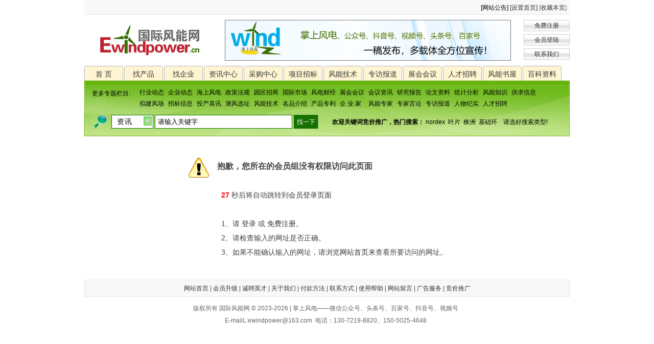

--- FILE ---
content_type: text/html;charset=utf-8
request_url: http://www.ewindpower.cn/news/show-htm-itemid-3609.html
body_size: 3558
content:
<!DOCTYPE html PUBLIC "-//W3C//DTD XHTML 1.0 Transitional//EN" "http://www.w3.org/TR/xhtml1/DTD/xhtml1-transitional.dtd">
<html xmlns="http://www.w3.org/1999/xhtml">
<head>
<meta http-equiv="Content-Type" content="text/html; charset=utf-8"/>
<title>抱歉，您所在的会员组没有权限访问此页面-国际风能网</title>
<meta name="keywords" content="中国风能网-风能网-风能设备网-风能-风电-海上风电网-风力发电-风电设备-风电材料-中国风电网-国际风电网-国际风能网"/>
<meta name="description" content="国际风能网,风电能源行业第一门户网!"/>
<meta http-equiv="x-ua-compatible" content="ie=7"/>
<link rel="stylesheet" type="text/css" href="http://www.ewindpower.cn/skin/ewindpower/style.css"/>
<link rel="stylesheet" type="text/css" href="http://www.ewindpower.cn/skin/ewindpower/article.css"/><script type="text/javascript">window.onerror= function(){return true;}</script><script type="text/javascript" src="http://www.ewindpower.cn/file/script/config.js"></script>
<script type="text/javascript" src="http://www.ewindpower.cn/file/script/common.js"></script>
<script type="text/javascript" src="http://www.ewindpower.cn/file/script/page.js"></script>
</head>
<body>
<div class="top">
<span class="l"></span>
<span class="r"><h1><a href="http://www.ewindpower.cn/announce/"name="flash_title">[网站公告]</a>  <a href="http://www.ewindpower.cn/" onClick="this.style.behavior='url(#default#homepage)';this.setHomePage('http://www.ewindpower.cn/');return(false);" style="behavior: url(#default#homepage)">[设置首页]</a> [<script type="text/javascript">addFav('收藏本页');</script>]</h1></span>
</div>
<div class="fix"></div>
<div class="m">
<div class="logo"><a href="http://www.ewindpower.cn/"><img src="http://www.ewindpower.cn/file/upload/202107/10/05-13-38-21-1.gif" alt="国际风能网"/></a>
</div>
<div class="toppic"><img src="http://www.ewindpower.cn/file/upload/202510/22/15-55-31-27-1.gif" width="560" height="80" alt="汉堡风能展"/></div>
<div class="loginbox">
<div class="intrRight" id="destoon_member"></div>
</div>
</div>
<div class="fix"></div>
<div class="m">
<div id="iframe_4">
<span class="menu">
<span class="l">
<h3><a href="http://www.ewindpower.cn/" title="首页">首 页</a></h3>
<h3><a href="http://www.ewindpower.cn/sell/" title="找产品">找产品</a></h3>
<h3><a href="http://www.ewindpower.cn/company/" title="找企业">找企业</a></h3>
<h3><a href="http://www.ewindpower.cn/news/" title="资讯中心">资讯中心</a></h3>
<h3><a href="http://www.ewindpower.cn/buy/" title="采购中心">采购中心</a></h3>
<h3><a href="http://www.ewindpower.cn/news/list-htm-catid-13.html" title="项目招标">项目招标</a></h3>
<h3><a href="http://www.ewindpower.cn/news/list-htm-catid-14.html" title="风能技术">风能技术</a></h3>
<h3><a href="http://www.ewindpower.cn/news/list-htm-catid-15.html" title="专访报道">专访报道</a></h3>
<h3><a href="http://www.ewindpower.cn/exhibit/" title="展会会议">展会会议</a></h3>
<h3><a href="http://www.ewindpower.cn/news/list-htm-catid-460.html" title="人才招聘">人才招聘</a></h3>
<h3><a href="http://www.ewindpower.cn/news/list-htm-catid-17.html" title="风能书屋">风能书屋</a></h3>
<h3><a href="http://www.ewindpower.cn/news/list-htm-catid-16.html" title="百科资料">百科资料</a></h3>
</span>
<span class="r"></span>
</span>
</div>
<div id="iframe_5">
<div id="iframe_51">
<div class="search_title">更多专题栏目:</div>
<div class="search_link">
<a href="http://www.ewindpower.cn/news/list-htm-catid-5.html" title="行业动态">行业动态</a>
<a href="http://www.ewindpower.cn/news/list-htm-catid-459.html" title="企业动态">企业动态</a>
<a href="http://www.ewindpower.cn/news/list-htm-catid-7.html" title="海上风电">海上风电</a>
<a href="http://www.ewindpower.cn/news/list-htm-catid-6.html" title="政策法规">政策法规</a>
<a href="http://www.ewindpower.cn/news/list-htm-catid-11.html" title="园区招商">园区招商</a>
<a href="http://www.ewindpower.cn/news/list-htm-catid-8.html" title="国际市场">国际市场</a>
<a href="http://www.ewindpower.cn/news/list-htm-catid-10.html" title="风电财经">风电财经</a>
<a href="http://www.ewindpower.cn/exhibit/" title="展会会议">展会会议</a>
<a href="http://www.ewindpower.cn/news/list-htm-catid-39.html" title="会议资讯">会议资讯</a>
<a href="http://www.ewindpower.cn/news/list-htm-catid-30.html" title="研究报告">研究报告</a>
<a href="http://www.ewindpower.cn/news/list-htm-catid-31.html" title="论文资料">论文资料</a>
<a href="http://www.ewindpower.cn/news/list-htm-catid-32.html" title="统计分析">统计分析</a>
<a href="http://www.ewindpower.cn/news/list-htm-catid-33.html" title="风能知识">风能知识</a>
<a href="http://www.ewindpower.cn/sell/" title="供求信息">供求信息</a>
<a href="http://www.ewindpower.cn/news/list-htm-catid-18.html" title="拟建风场">拟建风场</a>
<a href="http://www.ewindpower.cn/news/list-htm-catid-19.html" title="招标信息">招标信息</a>
<a href="http://www.ewindpower.cn/news/list-htm-catid-20.html" title="投产喜讯">投产喜讯</a>
<a href="http://www.ewindpower.cn/news/list-htm-catid-21.html" title="测风选址">测风选址</a>
<a href="http://www.ewindpower.cn/news/list-htm-catid-22.html" title="风能技术">风能技术</a>
<a href="http://www.ewindpower.cn/news/list-htm-catid-23.html" title="名品介绍">名品介绍</a>
<a href="http://www.ewindpower.cn/news/list-htm-catid-24.html" title="产品专利">产品专利</a>
<a href="http://www.ewindpower.cn/news/list-htm-catid-26.html" title="企 业 家">企 业 家</a>
<a href="http://www.ewindpower.cn/news/list-htm-catid-458.html" title="风能专家">风能专家</a>
<a href="http://www.ewindpower.cn/news/list-htm-catid-27.html" title="专家言论">专家言论</a>
<a href="http://www.ewindpower.cn/news/list-htm-catid-28.html" title="专访报道">专访报道</a>
<a href="http://www.ewindpower.cn/news/list-htm-catid-29.html" title="人物纪实">人物纪实</a>
<a href="http://www.ewindpower.cn/news/list-htm-catid-460.html" title="人才招聘">人才招聘</a>
</div>
</div>
<div id="iframe_50">
<div class="search_l">
<script type="text/javascript">var searchid = 21;</script>
<div id="search_module" style="display:none;" onmouseout="Dh('search_module');" onmouseover="Ds('search_module');">
<a href="javascript:void(0);" onclick="setModule('供应','5')">供应</a><a href="javascript:void(0);" onclick="setModule('求购','6')">求购</a><a href="javascript:void(0);" onclick="setModule('公司','4')">公司</a><a href="javascript:void(0);" onclick="setModule('展会','8')">展会</a><a href="javascript:void(0);" onclick="setModule('资讯','21')">资讯</a></div>
<div id="search_tips" style="display:none;"></div>
<form id="destoon_search" action="http://www.ewindpower.cn/search.php" onsubmit="return Dsearch();">
<input type="hidden" name="moduleid" value="21" id="destoon_moduleid"/>
<img src="http://www.ewindpower.cn/skin/ewindpower/image/search_icon.gif" align=absmiddle>
<input type="text" id="destoon_select" class="search_s" value="资讯" readonly onfocus="this.blur();" onclick="Ds('search_module');"/>
<input name="kw" id="destoon_kw" type="text" class="search_i" value="请输入关键字" onfocus="if(this.value=='请输入关键字') this.value='';" onkeyup="STip(this.value);" autocomplete="off"/>
<input type="submit" value="找一下" class="search_submit" align="absmiddle"/>
</form>
</div>
<div class="search_r">
	<div id="search_word">
		<strong>欢迎关键词竞价推广，热门搜索：</strong>
		<a href="http://www.ewindpower.cn/news/search.php?kw=nordex">nordex</a>&nbsp; <a href="http://www.ewindpower.cn/news/search.php?kw=%E5%8F%B6%E7%89%87">叶片</a>&nbsp; <a href="http://www.ewindpower.cn/news/search.php?kw=%E6%A0%AA%E6%B4%B2">株洲</a>&nbsp; <a href="http://www.ewindpower.cn/news/search.php?kw=%E5%9F%BA%E7%A1%80%E7%8E%AF">基础环</a>&nbsp; &nbsp;&nbsp;<a href="http://www.ewindpower.cn/extend/contact.html">请选好搜索类型!</a>
	</div>
</div>
</div>
</div>
<div class="fix"></div><script type="text/javascript">
var i = 30;//time
</script>
<div class="m">
	<div class="warn">
		<div>
			<h1>抱歉，您所在的会员组没有权限访问此页面</h1><br/>
			&nbsp;&nbsp;<span id="second" class="f_red f_b"><script type="text/javascript">document.write(i);</script></span> 秒后将自动跳转到<a href="http://www.ewindpower.cn/member/login.php">会员登录页面</a>			<br/><br/>
						&nbsp;&nbsp;1、请 <a href="http://www.ewindpower.cn/member/login.php">登录</a> 或 <a href="http://www.ewindpower.cn/member/register.php">免费注册</a>。<br/>
						&nbsp;&nbsp;2、请检查输入的网址是否正确。 <br/>
			&nbsp;&nbsp;3、如果不能确认输入的网址，请浏览<a href="http://www.ewindpower.cn/">网站首页</a>来查看所要访问的网址。 <br/>
		</div>
	</div>
</div>
<script type="text/javascript">
var interval=window.setInterval(
	function() {
		if(i == 0) {
			top.location = 'http://www.ewindpower.cn/member/login.php';
		} else {
			$('second').innerHTML = i;
			i--;
		}
	}, 
1000);
</script>
<div class="fix"></div>
<div id="iframe_6">
		<a href="http://www.ewindpower.cn/">网站首页</a>
		| <a href="http://www.ewindpower.cn/extend/membership.html">会员升级</a> 
| <a href="http://www.ewindpower.cn/extend/zhaopin.html">诚聘英才</a> 
| <a href="http://www.ewindpower.cn/extend/about.html">关于我们</a> 
| <a href="http://www.ewindpower.cn/extend/payment.html">付款方法</a> 
| <a href="http://www.ewindpower.cn/extend/contact.html">联系方式</a> 
| <a href="http://www.ewindpower.cn/extend/help.html">使用帮助</a> 
		 | <a href="http://www.ewindpower.cn/guestbook/">网站留言</a>		 | <a href="http://www.ewindpower.cn/ad/">广告服务</a>                 | <a href="http://www.ewindpower.cn/spread/">竞价推广</a></div>
<div id="iframe_7">
版权所有 国际风能网 © 2023-2026 | 掌上风电——微信公众号、头条号、百家号、抖音号、视频号  <br />E-mailL:ewindpower@163.com  电话：130-7219-8820、150-5025-4648  <script>var _hmt = _hmt || [];(function() {var hm = document.createElement("script");hm.src = "https://hm.baidu.com/hm.js?cb1332743a7afe9d1ba6041c7f79278f";var s = document.getElementsByTagName("script")[0]; s.parentNode.insertBefore(hm, s);})();</script><br />
<hr size=1 color=#f8f8f8>
</div>
<script type="text/javascript">
blinklink();
document.body.oncopy=function(){event.returnValue=false;var t=document.selection.createRange().text;var s="****尊重作者劳动成果，转载请注明出处。信息来源：国际风能网\r\n原文地址："+location.href;clipboardData.setData('Text',t+'\r\n'+s+'\r\n\r\n');}
document.write('<script type="text/javascript" src="http://www.ewindpower.cn/api/task.js.php?&refresh='+Math.random()+'.js"></sc'+'ript>');
</script>
 </body>
</html>

--- FILE ---
content_type: text/html;charset=utf-8
request_url: http://www.ewindpower.cn/skin/ewindpower/article.css
body_size: 25152
content:
<!DOCTYPE html PUBLIC "-//W3C//DTD XHTML 1.0 Transitional//EN" "http://www.w3.org/TR/xhtml1/DTD/xhtml1-transitional.dtd">
<html xmlns="http://www.w3.org/1999/xhtml">
<head>
<meta http-equiv="Content-Type" content="text/html; charset=utf-8"/>
<title>国际风能网,风力发电行业第一资讯平台!</title>
<meta name="keywords" content="国际风能网-风能网--风能-风电-掌上风电-风能大会-国际风电网-风能设备-风电设备-风力发电-海上风电-风电运维-风电安装船-风力发电网-海洋工程-中国风电-风电材料-中国风电网-中国风能网-风力发电机-风电变流器-风电场-风电变桨-风电大会-风电会议"/>
<meta name="description" content="国际风能网,风电行业发展最快的门户网站之一，旨在传播风电资讯，推动风电企业健康发展！欢迎投稿与宣传合作！"/>
<meta http-equiv="x-ua-compatible" content="ie=7"/>
<link rel="stylesheet" type="text/css" href="http://www.ewindpower.cn/skin/ewindpower/style.css"/>
<script type="text/javascript">window.onerror= function(){return true;}</script><script type="text/javascript" src="http://www.ewindpower.cn/file/script/config.js"></script>
<script type="text/javascript" src="http://www.ewindpower.cn/file/script/common.js"></script>
<script type="text/javascript" src="http://www.ewindpower.cn/file/script/page.js"></script>
</head>
<body>
<div class="top">
<span class="l"></span>
<span class="r"><h1><a href="http://www.ewindpower.cn/announce/"name="flash_title">[网站公告]</a>  <a href="http://www.ewindpower.cn/" onClick="this.style.behavior='url(#default#homepage)';this.setHomePage('http://www.ewindpower.cn/');return(false);" style="behavior: url(#default#homepage)">[设置首页]</a> [<script type="text/javascript">addFav('收藏本页');</script>]</h1></span>
</div>
<div class="fix"></div>
<div class="m">
<div class="logo"><a href="http://www.ewindpower.cn/"><img src="http://www.ewindpower.cn/file/upload/202107/10/05-13-38-21-1.gif" alt="国际风能网"/></a>
</div>
<div class="toppic"><img src="http://www.ewindpower.cn/file/upload/202510/22/15-55-31-27-1.gif" width="560" height="80" alt="汉堡风能展"/></div>
<div class="loginbox">
<div class="intrRight" id="destoon_member"></div>
</div>
</div>
<div class="fix"></div>
<div class="m">
<div id="iframe_4">
<span class="menu">
<span class="l">
<h2><a href="http://www.ewindpower.cn/" title="首页">首 页</a></h2>
<h3><a href="http://www.ewindpower.cn/sell/" title="找产品">找产品</a></h3>
<h3><a href="http://www.ewindpower.cn/company/" title="找企业">找企业</a></h3>
<h3><a href="http://www.ewindpower.cn/news/" title="资讯中心">资讯中心</a></h3>
<h3><a href="http://www.ewindpower.cn/buy/" title="采购中心">采购中心</a></h3>
<h3><a href="http://www.ewindpower.cn/news/list-htm-catid-13.html" title="项目招标">项目招标</a></h3>
<h3><a href="http://www.ewindpower.cn/news/list-htm-catid-14.html" title="风能技术">风能技术</a></h3>
<h3><a href="http://www.ewindpower.cn/news/list-htm-catid-15.html" title="专访报道">专访报道</a></h3>
<h3><a href="http://www.ewindpower.cn/exhibit/" title="展会会议">展会会议</a></h3>
<h3><a href="http://www.ewindpower.cn/news/list-htm-catid-460.html" title="人才招聘">人才招聘</a></h3>
<h3><a href="http://www.ewindpower.cn/news/list-htm-catid-17.html" title="风能书屋">风能书屋</a></h3>
<h3><a href="http://www.ewindpower.cn/news/list-htm-catid-16.html" title="百科资料">百科资料</a></h3>
</span>
<span class="r"></span>
</span>
</div>
<div id="iframe_5">
<div id="iframe_51">
<div class="search_title">更多专题栏目:</div>
<div class="search_link">
<a href="http://www.ewindpower.cn/news/list-htm-catid-5.html" title="行业动态">行业动态</a>
<a href="http://www.ewindpower.cn/news/list-htm-catid-459.html" title="企业动态">企业动态</a>
<a href="http://www.ewindpower.cn/news/list-htm-catid-7.html" title="海上风电">海上风电</a>
<a href="http://www.ewindpower.cn/news/list-htm-catid-6.html" title="政策法规">政策法规</a>
<a href="http://www.ewindpower.cn/news/list-htm-catid-11.html" title="园区招商">园区招商</a>
<a href="http://www.ewindpower.cn/news/list-htm-catid-8.html" title="国际市场">国际市场</a>
<a href="http://www.ewindpower.cn/news/list-htm-catid-10.html" title="风电财经">风电财经</a>
<a href="http://www.ewindpower.cn/exhibit/" title="展会会议">展会会议</a>
<a href="http://www.ewindpower.cn/news/list-htm-catid-39.html" title="会议资讯">会议资讯</a>
<a href="http://www.ewindpower.cn/news/list-htm-catid-30.html" title="研究报告">研究报告</a>
<a href="http://www.ewindpower.cn/news/list-htm-catid-31.html" title="论文资料">论文资料</a>
<a href="http://www.ewindpower.cn/news/list-htm-catid-32.html" title="统计分析">统计分析</a>
<a href="http://www.ewindpower.cn/news/list-htm-catid-33.html" title="风能知识">风能知识</a>
<a href="http://www.ewindpower.cn/sell/" title="供求信息">供求信息</a>
<a href="http://www.ewindpower.cn/news/list-htm-catid-18.html" title="拟建风场">拟建风场</a>
<a href="http://www.ewindpower.cn/news/list-htm-catid-19.html" title="招标信息">招标信息</a>
<a href="http://www.ewindpower.cn/news/list-htm-catid-20.html" title="投产喜讯">投产喜讯</a>
<a href="http://www.ewindpower.cn/news/list-htm-catid-21.html" title="测风选址">测风选址</a>
<a href="http://www.ewindpower.cn/news/list-htm-catid-22.html" title="风能技术">风能技术</a>
<a href="http://www.ewindpower.cn/news/list-htm-catid-23.html" title="名品介绍">名品介绍</a>
<a href="http://www.ewindpower.cn/news/list-htm-catid-24.html" title="产品专利">产品专利</a>
<a href="http://www.ewindpower.cn/news/list-htm-catid-26.html" title="企 业 家">企 业 家</a>
<a href="http://www.ewindpower.cn/news/list-htm-catid-458.html" title="风能专家">风能专家</a>
<a href="http://www.ewindpower.cn/news/list-htm-catid-27.html" title="专家言论">专家言论</a>
<a href="http://www.ewindpower.cn/news/list-htm-catid-28.html" title="专访报道">专访报道</a>
<a href="http://www.ewindpower.cn/news/list-htm-catid-29.html" title="人物纪实">人物纪实</a>
<a href="http://www.ewindpower.cn/news/list-htm-catid-460.html" title="人才招聘">人才招聘</a>
</div>
</div>
<div id="iframe_50">
<div class="search_l">
<script type="text/javascript">var searchid = 5;</script>
<div id="search_module" style="display:none;" onmouseout="Dh('search_module');" onmouseover="Ds('search_module');">
<a href="javascript:void(0);" onclick="setModule('供应','5')">供应</a><a href="javascript:void(0);" onclick="setModule('求购','6')">求购</a><a href="javascript:void(0);" onclick="setModule('公司','4')">公司</a><a href="javascript:void(0);" onclick="setModule('展会','8')">展会</a><a href="javascript:void(0);" onclick="setModule('资讯','21')">资讯</a></div>
<div id="search_tips" style="display:none;"></div>
<form id="destoon_search" action="http://www.ewindpower.cn/search.php" onsubmit="return Dsearch();">
<input type="hidden" name="moduleid" value="5" id="destoon_moduleid"/>
<img src="http://www.ewindpower.cn/skin/ewindpower/image/search_icon.gif" align=absmiddle>
<input type="text" id="destoon_select" class="search_s" value="供应" readonly onfocus="this.blur();" onclick="Ds('search_module');"/>
<input name="kw" id="destoon_kw" type="text" class="search_i" value="请输入关键字" onfocus="if(this.value=='请输入关键字') this.value='';" onkeyup="STip(this.value);" autocomplete="off"/>
<input type="submit" value="找一下" class="search_submit" align="absmiddle"/>
</form>
</div>
<div class="search_r">
	<div id="search_word">
		<strong>欢迎关键词竞价推广，热门搜索：</strong>
		<a href="http://www.ewindpower.cn/sell/search.php?kw=%E5%8F%98%E6%B5%81%E5%99%A8">变流器</a>&nbsp; <a href="http://www.ewindpower.cn/sell/search.php?kw=%E9%BD%BF%E8%BD%AE%E7%AE%B1">齿轮箱</a>&nbsp; <a href="http://www.ewindpower.cn/sell/search.php?kw=%E6%8E%A7%E5%88%B6%E5%99%A8">控制器</a>&nbsp; <a href="http://www.ewindpower.cn/sell/search.php?kw=%E5%8F%98%E6%A1%A8">变桨</a>&nbsp; &nbsp;&nbsp;<a href="http://www.ewindpower.cn/extend/contact.html">请选好搜索类型!</a>
	</div>
</div>
</div>
</div>
<div class="fix"></div><div class="m lh30px">
<table width="100%" cellspacing="0" cellpadding="0">
<tr align="center">
<td><a href="http://www.ewindpower.cn/extend/redirect.php?aid=31" target="_blank"><img src="http://www.ewindpower.cn/file/upload/202107/31/15-48-10-11-1.gif" width="185" height="45" alt="远景能源"/></a><br/>远景能源有限公司</td>
<td><a href="http://www.ewindpower.cn/extend/redirect.php?aid=32" target="_blank"><img src="http://www.ewindpower.cn/file/upload/202310/31/12-57-34-20-1.gif" width="185" height="45" alt="西门子能源"/></a><br/>西门子能源有限公司</td>
<td><a href="http://www.ewindpower.cn/extend/redirect.php?aid=33" target="_blank"><img src="http://www.ewindpower.cn/file/upload/202107/31/17-03-03-93-1.gif" width="185" height="45" alt="三一重能"/></a><br/>风电整体解决方案提供商</td>
<td><a href="http://www.ewindpower.cn/extend/redirect.php?aid=34" target="_blank"><img src="http://www.ewindpower.cn/file/upload/202412/05/10-36-33-30-1.jpg" width="185" height="45" alt=""/></a><br/>运达能源科技集团股份有限公司</td>
<td><a href="http://www.ewindpower.cn/extend/redirect.php?aid=35" target="_blank"><img src="http://www.ewindpower.cn/file/upload/202510/22/17-41-17-76-1.gif" width="185" height="45" alt="兴蓝风电"/></a><br/>湖南兴蓝风电有限公司</td>
</tr>
<tr align="center">
<td colspan="2"></td>
<td></td>
<td></td>
<td></td>
</tr>
<tr align="center">
<td><a href="http://www.ewindpower.cn/extend/redirect.php?aid=39" target="_blank"><img src="http://www.ewindpower.cn/file/upload/202310/31/12-00-00-25-1.gif" width="185" height="45" alt=""/></a><br/>徐州罗特艾德回转支承有限公司</td>
<td><a href="http://www.ewindpower.cn/extend/redirect.php?aid=40" target="_blank"><img src="http://www.ewindpower.cn/file/upload/202310/31/14-36-01-63-1.gif" width="185" height="45" alt="耐克森线缆"/></a><br/>风电整体驱动系统提供商！</td>
<td><a href="http://www.ewindpower.cn/extend/redirect.php?aid=41" target="_blank"><img src="http://www.ewindpower.cn/file/upload/202310/31/13-22-05-88-1.jpg" width="185" height="45" alt=""/></a><br/>全球最大碳纤维原丝及碳丝生产商！</td>
<td><a href="http://www.ewindpower.cn/extend/redirect.php?aid=42" target="_blank"><img src="http://www.ewindpower.cn/file/upload/202108/03/13-14-14-34-1.gif" width="185" height="45" alt=""/></a><br/>博世力士乐中国</td>
<td><a href="http://www.ewindpower.cn/extend/redirect.php?aid=43" target="_blank"><img src="http://www.ewindpower.cn/file/upload/202310/31/09-35-51-10-1.gif" width="185" height="45" alt=""/></a><br/>30多年始终走在风电行业前列！</td>
</tr>
</table>
</div>
<div class="fix"></div>
<div class="m">
<div id="iframe_9">
<span class=t2>
<span class=l>
<h1>图片资讯</h1><h5></h5>
</span>
</span>
<span class=c2>
<div>
<script type="text/javascript">
var config='5|0xFFFFFF|0x333333|80|0xFAFAFA|0x333333|0x000000';
var files='http://www.ewindpower.cn/file/upload/202601/22/09-03-08-11-1.jpg|http://www.ewindpower.cn/file/upload/202601/22/09-25-33-93-1.jpg|http://www.ewindpower.cn/file/upload/202601/22/10-49-12-16-1.jpg|http://www.ewindpower.cn/file/upload/202510/29/22-22-58-40-1.jpg|http://www.ewindpower.cn/file/upload/202510/27/08-37-31-57-1.jpg';
var links='http://www.ewindpower.cn/news/show-htm-itemid-32388.html|http://www.ewindpower.cn/news/show-htm-itemid-32398.html|http://www.ewindpower.cn/news/show-htm-itemid-32423.html|http://www.ewindpower.cn/news/show-htm-itemid-31973.html|http://www.ewindpower.cn/news/show-htm-itemid-31927.html';
var texts='金风科技12.8亿中标华能500MW海风大单！14-17MW超大风机即将落子阳江深海|20.5亿!中国能建“包圆”广西350MW风电大单！|金风科技启动河北秦皇岛500MW海上风电项目EPC总承包招标|中国造出全球最大海上“风电机王”|深远海“一基双机”方案首度公开！兴蓝风电发布30MW+漂浮式系统，专利布局跨越欧亚';
document.write('<embed src="http://www.ewindpower.cn/file/flash/slide.swf" wmode="opaque" FlashVars="config='+config+'&bcastr_flie='+files+'&bcastr_link='+links+'&bcastr_title='+texts+'& menu="false" quality="high" width="245" height="194" type="application/x-shockwave-flash" extendspage="http://get.adobe.com/flashplayer/"></embed>');
</script></div>
<div>
<div class="announce"><strong>热点资讯</strong></div>
<ul>
<li>·<a href="http://www.ewindpower.cn/news/show-htm-itemid-32403.html" target="_blank" title="2025年中国陆海风电狂飙，全球并网规模再破纪录！">2025年中国陆海风电狂飙，全球并网规模再</a></li>
<li>·<a href="http://www.ewindpower.cn/news/show-htm-itemid-31917.html" target="_blank" title="澳大利亚海上风电遭遇退场潮！德国巨头RWE宣布放弃2GW项目，多国开发商集体撤离">澳大利亚海上风电遭遇退场潮！德国巨头RW</a></li>
<li>·<a href="http://www.ewindpower.cn/news/show-htm-itemid-31907.html" target="_blank" title="四中全会定调“十五五”能源战略：以“双碳”为牵引，加快建设新型能源体系，全面绿色转型再提速​">四中全会定调“十五五”能源战略：以“双</a></li>
<li>·<a href="http://www.ewindpower.cn/news/show-htm-itemid-31820.html" target="_blank" title="立陶宛700MW海上风电招标意外流标！独家申请致招标无效，欧洲市场不确定性再引关注​">立陶宛700MW海上风电招标意外流标！独家</a></li>
<li>·<a href="http://www.ewindpower.cn/news/show-htm-itemid-31652.html" target="_blank" title="国家能源局：各地要尽快出台136号文细则，稳定市场预期">国家能源局：各地要尽快出台136号文细则，</a></li>
<li>·<a href="http://www.ewindpower.cn/news/show-htm-itemid-31592.html" target="_blank" title="国家能源局：7月份风电核发绿证7773万个，交易绿证3648万个">国家能源局：7月份风电核发绿证7773万个，</a></li>
</ul>
</div>
</span>
</div>
<div id="iframe_189">
<div id="iframe_536"><a href="http://www.ewindpower.cn/extend/redirect.php?aid=64" target="_blank"><img src="http://www.ewindpower.cn/file/upload/202510/22/17-17-58-62-1.gif" width="460" height="60" alt="明阳智能"/></a></div>
<div>
<span class="t">
<h2 id="t151" onmouseover="setTab('t15',1,4)" class="t_selected"><a href="http://www.ewindpower.cn/news/list-htm-catid-5.html">行业动态</a></h2><h5></h5>
<h2 id="t152" onmouseover="setTab('t15',2,4)"><a href="http://www.ewindpower.cn/news/list-htm-catid-6.html">政策法规</a></h2><h5></h5>
<h2 id="t153" onmouseover="setTab('t15',3,4)"><a href="http://www.ewindpower.cn/news/list-htm-catid-7.html">海上风电</a></h2><h5></h5>
<h2 id="t154" onmouseover="setTab('t15',4,4)"><a href="http://www.ewindpower.cn/news/list-htm-catid-8.html">国际市场</a></h2><h5></h5>
</span>
<span class=c2>
<div id="iframe_t15_1">
<ul>
<li><span class="r">01-22</span>·<a href="http://www.ewindpower.cn/news/show-htm-itemid-32386.html" target="_blank" title="72亿“捕风”计划落地青海！750兆瓦微风发电站将“激活”全国低风速区空白">72亿“捕风”计划落地青海！750兆瓦微风发电站将“激</a></li>
<li><span class="r">01-22</span>·<a href="http://www.ewindpower.cn/news/show-htm-itemid-32392.html" target="_blank" title="跨国巨头联手！奥地利VERBUND与Nordex签700MW陆上风电采购大单，覆盖欧洲六国">跨国巨头联手！奥地利VERBUND与Nordex签700MW陆上风电</a></li>
<li><span class="r">01-22</span>·<a href="http://www.ewindpower.cn/news/show-htm-itemid-32389.html" target="_blank" title="荷兰“39.8亿欧元风电保卫战”：1GW海上项目紧急招标，防产业停摆与电价上涨">荷兰“39.8亿欧元风电保卫战”：1GW海上项目紧急招标，</a></li>
<li><span class="r">01-21</span>·<a href="http://www.ewindpower.cn/news/show-htm-itemid-32408.html" target="_blank" title="美国最大海风项目“破冰”！176台巨无霸风机即将重启安装">美国最大海风项目“破冰”！176台巨无霸风机即将重启</a></li>
<li><span class="r">01-21</span>·<a href="http://www.ewindpower.cn/news/show-htm-itemid-32404.html" target="_blank" title="800MW风电光伏“集结号”吹响！西藏昌都三大标段启动竞配，谁将抢占世界屋脊新风口？">800MW风电光伏“集结号”吹响！西藏昌都三大标段启动</a></li>
<li><span class="r">01-21</span>·<a href="http://www.ewindpower.cn/news/show-htm-itemid-32402.html" target="_blank" title="风驰电掣2025：中国陆海风电狂飙，全球并网规模再破纪录！">风驰电掣2025：中国陆海风电狂飙，全球并网规模再破纪录</a></li>
<li><span class="r">01-21</span>·<a href="http://www.ewindpower.cn/news/show-htm-itemid-32401.html" target="_blank" title="中企出海再下一城！华电柬埔寨150MW风电EPC开标，单价低至1840元/千瓦引关注">中企出海再下一城！华电柬埔寨150MW风电EPC开标，单价低</a></li>
<li><span class="r">01-21</span>·<a href="http://www.ewindpower.cn/news/show-htm-itemid-32396.html" target="_blank" title="20.5亿!中国能建“包圆”广西350MW风电大单！">20.5亿!中国能建“包圆”广西350MW风电大单！</a></li>
<li><span class="r">01-20</span>·<a href="http://www.ewindpower.cn/news/show-htm-itemid-32412.html" target="_blank" title="每日损失200万美元！美国海上风电“龙头”项目起诉政府，停工危机蔓延">每日损失200万美元！美国海上风电“龙头”项目起诉政</a></li>
<li><span class="r">01-20</span>·<a href="http://www.ewindpower.cn/news/show-htm-itemid-32411.html" target="_blank" title="2250MW！黑龙江年底“风”潮再起，十大项目集中核准释放绿色强音">2250MW！黑龙江年底“风”潮再起，十大项目集中核准释放</a></li>
<li><span class="r">01-20</span>·<a href="http://www.ewindpower.cn/news/show-htm-itemid-32416.html" target="_blank" title="电力反腐再出重拳！国家电网重庆公司原“一把手”周雄被查">电力反腐再出重拳！国家电网重庆公司原“一把手”周雄</a></li>
<li><span class="r">01-20</span>·<a href="http://www.ewindpower.cn/news/show-htm-itemid-32409.html" target="_blank" title="8.99亿大单落地！38台风机将矗立宁明山脊，华东电力设计院中标广西风电EPC">8.99亿大单落地！38台风机将矗立宁明山脊，华东电力设计</a></li>
<li><span class="r">01-19</span>·<a href="http://www.ewindpower.cn/news/show-htm-itemid-32430.html" target="_blank" title="英国海上风电招标结果揭晓：8.4GW项目入选，RWE独揽6.9GW，漂浮式风电电价突破200英镑/MWh">英国海上风电招标结果揭晓：8.4GW项目入选，RWE独揽6.9G</a></li>
</ul>
</div>
<div id="iframe_t15_2" style="display:none">
<ul>
<li><span class="r">12-16</span>·<a href="http://www.ewindpower.cn/news/show-htm-itemid-32383.html" target="_blank" title="河南下达“煤电改造”专项风电指标477万千瓦，明确储能配套与并网时限">河南下达“煤电改造”专项风电指标477万千瓦，明确储</a></li>
<li><span class="r">11-24</span>·<a href="http://www.ewindpower.cn/news/show-htm-itemid-32301.html" target="_blank" title="内蒙古1500万千瓦风电大基地启动竞配！蒙西1100万、蒙东400万千瓦规模落地，严禁超配、圈而不建">内蒙古1500万千瓦风电大基地启动竞配！蒙西1100万、蒙</a></li>
<li><span class="r">11-24</span>·<a href="http://www.ewindpower.cn/news/show-htm-itemid-32297.html" target="_blank" title="《风电装备行业规范条件》《风电装备行业规范公告管理办法》，工信部公开征求意见">《风电装备行业规范条件》《风电装备行业规范公告管</a></li>
<li><span class="r">11-24</span>·<a href="http://www.ewindpower.cn/news/show-htm-itemid-32290.html" target="_blank" title="辽宁年内第三批分散式风电清单公示！三批次累计核准321MW，地方性开发稳步推进">辽宁年内第三批分散式风电清单公示！三批次累计核准32</a></li>
<li><span class="r">11-18</span>·<a href="http://www.ewindpower.cn/news/show-htm-itemid-32261.html" target="_blank" title="山东海上风电补贴重磅公示！341.85万千瓦项目获批，国电投、华能等9大项目落地起航">山东海上风电补贴重磅公示！341.85万千瓦项目获批，国电</a></li>
<li><span class="r">11-18</span>·<a href="http://www.ewindpower.cn/news/show-htm-itemid-32236.html" target="_blank" title="四项风电国家标准重磅发布！涉及装配、螺纹、防腐、主轴，行业迎统一规范">四项风电国家标准重磅发布！涉及装配、螺纹、防腐、主</a></li>
<li><span class="r">11-12</span>·<a href="http://www.ewindpower.cn/news/show-htm-itemid-32209.html" target="_blank" title="江苏海上风电竞价新政出炉！0.391元/千瓦时上限，15年长协保障，市场迎来重大机遇">江苏海上风电竞价新政出炉！0.391元/千瓦时上限，15年长</a></li>
<li><span class="r">11-11</span>·<a href="http://www.ewindpower.cn/news/show-htm-itemid-32199.html" target="_blank" title="山西再出清！45.7万千瓦风光项目被废止，涉金风、晋控等企业">山西再出清！45.7万千瓦风光项目被废止，涉金风、晋控等</a></li>
<li><span class="r">11-08</span>·<a href="http://www.ewindpower.cn/news/show-htm-itemid-32155.html" target="_blank" title="宁夏新能源机制电价竞价启动！2026年底前投产项目可申报，储能强制配建要求取消">宁夏新能源机制电价竞价启动！2026年底前投产项目可申</a></li>
<li><span class="r">11-07</span>·<a href="http://www.ewindpower.cn/news/show-htm-itemid-32131.html" target="_blank" title="广西风电新政重磅出台！取消强制配储，市场化电价0.36元/度上限">广西风电新政重磅出台！取消强制配储，市场化电价0.36元</a></li>
<li><span class="r">11-07</span>·<a href="http://www.ewindpower.cn/news/show-htm-itemid-32130.html" target="_blank" title="四川风电竞价启动！8.8亿千瓦时机制电量，0.40元上限电价引爆市场">四川风电竞价启动！8.8亿千瓦时机制电量，0.40元上限电</a></li>
<li><span class="r">11-07</span>·<a href="http://www.ewindpower.cn/news/show-htm-itemid-32127.html" target="_blank" title="湖南风电竞价大幕开启！25.18亿千瓦时电量配额，0.38元价格上限引爆市场">湖南风电竞价大幕开启！25.18亿千瓦时电量配额，0.38元</a></li>
<li><span class="r">11-07</span>·<a href="http://www.ewindpower.cn/news/show-htm-itemid-32105.html" target="_blank" title="山西出手定调“十五五”！风光基地最低500MW起，县域一体化开发时代来了">山西出手定调“十五五”！风光基地最低500MW起，县域一</a></li>
</ul>
</div>
<div id="iframe_t15_3" style="display:none">
<ul>
<li><span class="r">01-22</span>·<a href="http://www.ewindpower.cn/news/show-htm-itemid-32394.html" target="_blank" title="跨国巨头联手！奥地利VERBUND与Nordex签700MW陆上风电采购大单，覆盖欧洲六国">跨国巨头联手！奥地利VERBUND与Nordex签700MW陆上风电</a></li>
<li><span class="r">01-22</span>·<a href="http://www.ewindpower.cn/news/show-htm-itemid-32390.html" target="_blank" title="荷兰“39.8亿欧元风电保卫战”：1GW海上项目紧急招标，防产业停摆与电价上涨">荷兰“39.8亿欧元风电保卫战”：1GW海上项目紧急招标，</a></li>
<li><span class="r">01-21</span>·<a href="http://www.ewindpower.cn/news/show-htm-itemid-32407.html" target="_blank" title="美国最大海风项目“破冰”！176台巨无霸风机即将重启安装">美国最大海风项目“破冰”！176台巨无霸风机即将重启</a></li>
<li><span class="r">01-20</span>·<a href="http://www.ewindpower.cn/news/show-htm-itemid-32413.html" target="_blank" title="每日损失200万美元！美国海上风电“龙头”项目起诉政府，停工危机蔓延">每日损失200万美元！美国海上风电“龙头”项目起诉政</a></li>
<li><span class="r">01-20</span>·<a href="http://www.ewindpower.cn/news/show-htm-itemid-32417.html" target="_blank" title="全球首次！±500kV直流海缆在南粤“蛟龙”出海，中天海缆攻克深远海输电“心脏”难题">全球首次！±500kV直流海缆在南粤“蛟龙”出海，中天海</a></li>
<li><span class="r">01-19</span>·<a href="http://www.ewindpower.cn/news/show-htm-itemid-32429.html" target="_blank" title="英国海上风电招标结果揭晓：8.4GW项目入选，RWE独揽6.9GW，漂浮式风电电价突破200英镑/MWh">英国海上风电招标结果揭晓：8.4GW项目入选，RWE独揽6.9G</a></li>
<li><span class="r">01-18</span>·<a href="http://www.ewindpower.cn/news/show-htm-itemid-32435.html" target="_blank" title="深海逐风！运达能源领衔26MW级“海上巨无霸”研制，浙江深远海风电进入超大型时代！">深海逐风！运达能源领衔26MW级“海上巨无霸”研制，浙江</a></li>
<li><span class="r">12-16</span>·<a href="http://www.ewindpower.cn/news/show-htm-itemid-32380.html" target="_blank" title="中国海上风电“超级铺缆船”来了！1.6万吨、3千米深水作业，三大巨头竞逐中标！">中国海上风电“超级铺缆船”来了！1.6万吨、3千米深水</a></li>
<li><span class="r">12-16</span>·<a href="http://www.ewindpower.cn/news/show-htm-itemid-32377.html" target="_blank" title="半岛南3.5GW海上风电大单启动！国电投1.76亿前期咨询项目开标">半岛南3.5GW海上风电大单启动！国电投1.76亿前期咨询</a></li>
<li><span class="r">12-15</span>·<a href="http://www.ewindpower.cn/news/show-htm-itemid-32372.html" target="_blank" title="海上风电“咽喉工程”落地丹东！3.14亿专业码头启动，中建筑港中标">海上风电“咽喉工程”落地丹东！3.14亿专业码头启动，中</a></li>
<li><span class="r">12-15</span>·<a href="http://www.ewindpower.cn/news/show-htm-itemid-32371.html" target="_blank" title="2.1亿订单落地！陆上风电“巨无霸”机组挺进大西北，中船海装强势中标">2.1亿订单落地！陆上风电“巨无霸”机组挺进大西北，中</a></li>
<li><span class="r">12-15</span>·<a href="http://www.ewindpower.cn/news/show-htm-itemid-32369.html" target="_blank" title="国之重器“绿电”轮入列，海上风电“电缆动脉”迎来中国方案">国之重器“绿电”轮入列，海上风电“电缆动脉”迎来中</a></li>
<li><span class="r">12-14</span>·<a href="http://www.ewindpower.cn/news/show-htm-itemid-32336.html" target="_blank" title="Seaway7斩获390MW项目核心工程订单">Seaway7斩获390MW项目核心工程订单</a></li>
</ul>
</div>
<div id="iframe_t15_4" style="display:none">
<ul>
<li><span class="r">01-22</span>·<a href="http://www.ewindpower.cn/news/show-htm-itemid-32393.html" target="_blank" title="跨国巨头联手！奥地利VERBUND与Nordex签700MW陆上风电采购大单，覆盖欧洲六国">跨国巨头联手！奥地利VERBUND与Nordex签700MW陆上风电</a></li>
<li><span class="r">01-22</span>·<a href="http://www.ewindpower.cn/news/show-htm-itemid-32391.html" target="_blank" title="荷兰“39.8亿欧元风电保卫战”：1GW海上项目紧急招标，防产业停摆与电价上涨">荷兰“39.8亿欧元风电保卫战”：1GW海上项目紧急招标，</a></li>
<li><span class="r">01-21</span>·<a href="http://www.ewindpower.cn/news/show-htm-itemid-32406.html" target="_blank" title="美国最大海风项目“破冰”！176台巨无霸风机即将重启安装">美国最大海风项目“破冰”！176台巨无霸风机即将重启</a></li>
<li><span class="r">01-20</span>·<a href="http://www.ewindpower.cn/news/show-htm-itemid-32414.html" target="_blank" title="每日损失200万美元！美国海上风电“龙头”项目起诉政府，停工危机蔓延">每日损失200万美元！美国海上风电“龙头”项目起诉政</a></li>
<li><span class="r">01-19</span>·<a href="http://www.ewindpower.cn/news/show-htm-itemid-32428.html" target="_blank" title="英国海上风电招标结果揭晓：8.4GW项目入选，RWE独揽6.9GW，漂浮式风电电价突破200英镑/MWh">英国海上风电招标结果揭晓：8.4GW项目入选，RWE独揽6.9G</a></li>
<li><span class="r">01-19</span>·<a href="http://www.ewindpower.cn/news/show-htm-itemid-32427.html" target="_blank" title="德国研究颠覆认知：99.8%候鸟可主动避开风机，海上风电与鸟类可和谐共存">德国研究颠覆认知：99.8%候鸟可主动避开风机，海上风电</a></li>
<li><span class="r">12-15</span>·<a href="http://www.ewindpower.cn/news/show-htm-itemid-32365.html" target="_blank" title="突发！维斯塔斯澳洲风场曝出“致癌石棉”，全球风电供应链安全拉响警报">突发！维斯塔斯澳洲风场曝出“致癌石棉”，全球风电供应</a></li>
<li><span class="r">11-26</span>·<a href="http://www.ewindpower.cn/news/show-htm-itemid-32311.html" target="_blank" title="波兰海上风电再下一城！1GW Baltic East项目获环评许可，剑指12月关键拍卖">波兰海上风电再下一城！1GW Baltic East项目获环评许</a></li>
<li><span class="r">11-24</span>·<a href="http://www.ewindpower.cn/news/show-htm-itemid-32298.html" target="_blank" title="韩国750MW浮式风电项目突破关键审批！Hexicon独揽开发权，深海风电竞速赛再升温">韩国750MW浮式风电项目突破关键审批！Hexicon独揽开发</a></li>
<li><span class="r">11-24</span>·<a href="http://www.ewindpower.cn/news/show-htm-itemid-32284.html" target="_blank" title="韩国1.5GW浮式风电巨无霸获关键批文！全球深海风电竞赛按下加速键">韩国1.5GW浮式风电巨无霸获关键批文！全球深海风电竞</a></li>
<li><span class="r">11-24</span>·<a href="http://www.ewindpower.cn/news/show-htm-itemid-32272.html" target="_blank" title="日本海上风电陷入“成本风暴”，巨头集体预警，45GW雄心恐搁浅？">日本海上风电陷入“成本风暴”，巨头集体预警，45GW雄心</a></li>
<li><span class="r">11-18</span>·<a href="http://www.ewindpower.cn/news/show-htm-itemid-32251.html" target="_blank" title="2.4GW海上风电巨头按下暂停键！美国风电开发遭遇“寒流”">2.4GW海上风电巨头按下暂停键！美国风电开发遭遇“寒</a></li>
<li><span class="r">11-11</span>·<a href="http://www.ewindpower.cn/news/show-htm-itemid-32193.html" target="_blank" title="越南海上风电巨无霸招标！750MW项目重磅启动，130亿投资花落谁家？">越南海上风电巨无霸招标！750MW项目重磅启动，130亿投资</a></li>
</ul>
</div>
</span>
</div>
</div>
<div id="iframe_186">
<div>
<span class=t2>
<span class=l>
<h1>名企商铺</h1><h5></h5>
</span>
</span>
<span class="c2 quote_body">
<div id="quote_0" style="height:348px;overflow:hidden;">
<ul>
<li><span class="f_r f_gray">上海</span><a href="http://www.ewindpower.cn/index.php?homepage=kaitian" target="_blank">开天传动技术（上海）有限公司</a></li>
<li><span class="f_r f_gray">江苏</span><a href="http://www.ewindpower.cn/index.php?homepage=njcl" target="_blank">南京高速齿轮制造有限公司</a></li>
<li><span class="f_r f_gray">宁夏</span><a href="http://www.ewindpower.cn/index.php?homepage=ycwl" target="_blank">银川威力传动技术股份有限</a></li>
<li><span class="f_r f_gray">江苏</span><a href="http://www.ewindpower.cn/index.php?homepage=xzltad" target="_blank">徐州罗特艾德回转支承有限</a></li>
<li><span class="f_r f_gray">上海</span><a href="http://www.ewindpower.cn/index.php?homepage=bureauveritas" target="_blank">必维（BV）国际检验集团</a></li>
<li><span class="f_r f_gray">河南</span><a href="http://www.ewindpower.cn/index.php?homepage=lylyc" target="_blank">洛阳LYC轴承有限公司</a></li>
<li><span class="f_r f_gray">广东</span><a href="http://www.ewindpower.cn/index.php?homepage=kilox" target="_blank">千巡科技（深圳）有限公司</a></li>
<li><span class="f_r f_gray">广东</span><a href="http://www.ewindpower.cn/index.php?homepage=tigstor" target="_blank">深圳市今朝时代股份有限公</a></li>
<li><span class="f_r f_gray">上海</span><a href="http://www.ewindpower.cn/index.php?homepage=3accorematerials" target="_blank">艾瑞克斯复合材料有限公司</a></li>
<li><span class="f_r f_gray">辽宁</span><a href="http://www.ewindpower.cn/index.php?homepage=hanweijx" target="_blank">沈阳汉威机械制造有限公司</a></li>
<li><span class="f_r f_gray">上海</span><a href="http://www.ewindpower.cn/index.php?homepage=mintai" target="_blank">上海敏泰液压股份有限公司</a></li>
<li><span class="f_r f_gray">湖南</span><a href="http://www.ewindpower.cn/index.php?homepage=xdjt" target="_blank">湘电集团有限公司</a></li>
<li><span class="f_r f_gray">北京</span><a href="http://www.ewindpower.cn/index.php?homepage=amoer" target="_blank">艾尔姆（中国）投资有限公司</a></li>
<li><span class="f_r f_gray">江苏</span><a href="http://www.ewindpower.cn/index.php?homepage=akzonobel" target="_blank">阿克苏诺贝尔防护涂料（苏州</a></li>
<li><span class="f_r f_gray">上海</span><a href="http://www.ewindpower.cn/index.php?homepage=mobil" target="_blank">埃克森美孚（中国）投资有限公</a></li>
<li><span class="f_r f_gray">上海</span><a href="http://www.ewindpower.cn/index.php?homepage=aeolon" target="_blank">艾郎科技股份有限公司</a></li>
<li><span class="f_r f_gray">广东</span><a href="http://www.ewindpower.cn/index.php?homepage=inovance" target="_blank">深圳市汇川技术股份有限公</a></li>
<li><span class="f_r f_gray">北京</span><a href="http://www.ewindpower.cn/index.php?homepage=leviathan" target="_blank">北京莱维塞尔科技有限公司</a></li>
<li><span class="f_r f_gray">吉林</span><a href="http://www.ewindpower.cn/index.php?homepage=guoxing" target="_blank">吉林国兴复合材料有限公司</a></li>
<li><span class="f_r f_gray">江苏</span><a href="http://www.ewindpower.cn/index.php?homepage=jyyj" target="_blank">江阴远景能源有限公司</a></li>
<li><span class="f_r f_gray">上海</span><a href="http://www.ewindpower.cn/index.php?homepage=shts" target="_blank">上海泰胜风能装备股份有限</a></li>
<li><span class="f_r f_gray">江苏</span><a href="http://www.ewindpower.cn/index.php?homepage=lenghanzhu" target="_blank">天顺风能（苏州）股份有限公司</a></li>
<li><span class="f_r f_gray">北京</span><a href="http://www.ewindpower.cn/index.php?homepage=3slift" target="_blank">中际联合（北京）科技股份有限</a></li>
<li><span class="f_r f_gray">重庆</span><a href="http://www.ewindpower.cn/index.php?homepage=chongchi" target="_blank">重庆齿轮箱有限责任公司</a></li>
<li><span class="f_r f_gray">北京</span><a href="http://www.ewindpower.cn/index.php?homepage=sanyzn" target="_blank">三一重能股份有限公司</a></li>
<li><span class="f_r f_gray">上海</span><a href="http://www.ewindpower.cn/index.php?homepage=shabb" target="_blank">上海ABB电机有限公司</a></li>
<li><span class="f_r f_gray">北京</span><a href="http://www.ewindpower.cn/index.php?homepage=bjnenggao" target="_blank">北京能高自动化技术有限公</a></li>
<li><span class="f_r f_gray">四川</span><a href="http://www.ewindpower.cn/index.php?homepage=cdfute" target="_blank">成都阜特科技股份有限公司</a></li>
<li><span class="f_r f_gray">上海</span><a href="http://www.ewindpower.cn/index.php?homepage=moog" target="_blank">穆格工业控制（苏州）有限公司</a></li>
<li><span class="f_r f_gray">北京</span><a href="http://www.ewindpower.cn/index.php?homepage=nordex" target="_blank">Nordex(北京）风力发电工程</a></li>
</ul>
</div>
<script type="text/javascript" src="http://www.ewindpower.cn/file/script/scroll.js"></script>
<script type="text/javascript">new srcMarquee("quote_0",0,2,200,348,20,2000,2000,20);</script>
</span>
</div>
</div>
</div>
<div class="m">
<div id="iframe_730">
<div id="iframe_9">
<div><a href="http://www.ewindpower.cn/extend/redirect.php?aid=23" target="_blank"><img src="http://www.ewindpower.cn/file/upload/202412/05/08-49-13-67-1.gif" width="260" height="65" alt=""/></a></div>
<div class="fix"></div>
<div>
<span class="t">
<h2 id="t171" onmouseover="setTab('t17',1,3)" class="t_selected"><a href="http://www.ewindpower.cn/news/list-htm-catid-22.html">风能技术</a></h2><h5></h5>
<h2 id="t172" onmouseover="setTab('t17',2,3)"><a href="http://www.ewindpower.cn/news/list-htm-catid-23.html">名品介绍</a></h2><h5></h5>
<h2 id="t173" onmouseover="setTab('t17',3,3)"><a href="http://www.ewindpower.cn/news/list-htm-catid-24.html">产品专利</a></h2><h5></h5>
</span>
<span class=c2>
<div id="iframe_t17_1">
<ul>
<li>·<a href="http://www.ewindpower.cn/news/show-htm-itemid-32268.html" target="_blank" title="降噪99%！全球首个海上风电“静音”安装技术获商业化订单，行业安装方式或迎变革">降噪99%！全球首个海上风电“静音”安装</a></li>
<li>·<a href="http://www.ewindpower.cn/news/show-htm-itemid-31973.html" target="_blank" title="中国造出全球最大海上“风电机王”">中国造出全球最大海上“风电机王”</a></li>
<li>·<a href="http://www.ewindpower.cn/news/show-htm-itemid-31959.html" target="_blank" title="德国突破小型风电技术！新型轻量化叶轮实现低风速高效发电">德国突破小型风电技术！新型轻量化叶轮实</a></li>
<li>·<a href="http://www.ewindpower.cn/news/show-htm-itemid-31262.html" target="_blank" title="突破性进展，Aikido公司全球首测15MW可折叠漂浮式风机​">突破性进展，Aikido公司全球首测15MW可折</a></li>
<li>·<a href="http://www.ewindpower.cn/news/show-htm-itemid-29931.html" target="_blank" title="500米高空 “放风筝”发电！国内自主研制浮空风电系统成功升空发电">500米高空 “放风筝”发电！国内自主研制</a></li>
<li>·<a href="http://www.ewindpower.cn/news/show-htm-itemid-29238.html" target="_blank" title="国内有了风电混塔技术规范">国内有了风电混塔技术规范</a></li>
<li>·<a href="http://www.ewindpower.cn/news/show-htm-itemid-28162.html" target="_blank" title="三大技术加持 株洲造风电叶片无惧冰雪">三大技术加持 株洲造风电叶片无惧冰雪</a></li>
<li>·<a href="http://www.ewindpower.cn/news/show-htm-itemid-28131.html" target="_blank" title="海上风电发展面临难题 专家建议：优化风机动力设计">海上风电发展面临难题 专家建议：优化风</a></li>
<li>·<a href="http://www.ewindpower.cn/news/show-htm-itemid-27912.html" target="_blank" title="龙源新一代｜ 智慧风场建设视频管控及安全报警新方案">龙源新一代｜ 智慧风场建设视频管控及安</a></li>
<li>·<a href="http://www.ewindpower.cn/news/show-htm-itemid-27909.html" target="_blank" title="风力发电机的现状与关键问题分析">风力发电机的现状与关键问题分析</a></li>
</ul>
</div>
<div id="iframe_t17_2" style="display:none">
<ul>
<li>·<a href="http://www.ewindpower.cn/news/show-htm-itemid-27334.html" target="_blank" title="中船海装发布7.XMW陆上、12.5MW海上两款机型！">中船海装发布7.XMW陆上、12.5MW海上两</a></li>
<li>·<a href="http://www.ewindpower.cn/news/show-htm-itemid-27335.html" target="_blank" title="三一重能发布全球最大15兆瓦陆上风电机组">三一重能发布全球最大15兆瓦陆上风电机</a></li>
<li>·<a href="http://www.ewindpower.cn/news/show-htm-itemid-27337.html" target="_blank" title="运达股份推出15MW海鹰平台和9MW海鹞平台两款海上机型！">运达股份推出15MW海鹰平台和9MW海鹞平</a></li>
<li>·<a href="http://www.ewindpower.cn/news/show-htm-itemid-25772.html" target="_blank" title="倾斜式、单叶片浮式样机即将测试！">倾斜式、单叶片浮式样机即将测试！</a></li>
<li>·<a href="http://www.ewindpower.cn/news/show-htm-itemid-23037.html" target="_blank" title="风力发电和光伏发电如何储能？">风力发电和光伏发电如何储能？</a></li>
<li>·<a href="http://www.ewindpower.cn/news/show-htm-itemid-22461.html" target="_blank" title="风电滑环在现代工业设计生产中的重要性">风电滑环在现代工业设计生产中的重要性</a></li>
<li>·<a href="http://www.ewindpower.cn/news/show-htm-itemid-22271.html" target="_blank" title="集中润滑系统在履带式起重机上的应用">集中润滑系统在履带式起重机上的应用</a></li>
<li>·<a href="http://www.ewindpower.cn/news/show-htm-itemid-21667.html" target="_blank" title="浅谈齿轮箱的密封装置 | 安维士">浅谈齿轮箱的密封装置 | 安维士</a></li>
<li>·<a href="http://www.ewindpower.cn/news/show-htm-itemid-20605.html" target="_blank" title="你见过两个叶片的风力发电机吗？">你见过两个叶片的风力发电机吗？</a></li>
<li>·<a href="http://www.ewindpower.cn/news/show-htm-itemid-20418.html" target="_blank" title="未来海上风电最缺哪种船？">未来海上风电最缺哪种船？</a></li>
</ul>
</div>
<div id="iframe_t17_3" style="display:none">
<ul>
<li>·<a href="http://www.ewindpower.cn/news/show-htm-itemid-31152.html" target="_blank" title="汉江能源公司“风力发电机叶尖示廓装置”发明专利获得国家授权！">汉江能源公司“风力发电机叶尖示廓装置</a></li>
<li>·<a href="http://www.ewindpower.cn/news/show-htm-itemid-29614.html" target="_blank" title="中国水电四局福清公司再获一项国家发明专利授权">中国水电四局福清公司再获一项国家发明</a></li>
<li>·<a href="http://www.ewindpower.cn/news/show-htm-itemid-28433.html" target="_blank" title="三峡上海院“一种海上发电机基础结构”荣获中国专利年度奖">三峡上海院“一种海上发电机基础结构”</a></li>
<li>·<a href="http://www.ewindpower.cn/news/show-htm-itemid-19660.html" target="_blank" title="上海探能新增一项发明专利授权">上海探能新增一项发明专利授权</a></li>
<li>·<a href="http://www.ewindpower.cn/news/show-htm-itemid-19202.html" target="_blank" title="双风机的浮式风电平台，专利获欧洲批准">双风机的浮式风电平台，专利获欧洲批准</a></li>
<li>·<a href="http://www.ewindpower.cn/news/show-htm-itemid-11510.html" target="_blank" title="海装风电H151-5.0MW机组获中国船级社认证">海装风电H151-5.0MW机组获中国船级社认</a></li>
<li>·<a href="http://www.ewindpower.cn/news/show-htm-itemid-10856.html" target="_blank" title="全叶尖风力发电机">全叶尖风力发电机</a></li>
<li>·<a href="http://www.ewindpower.cn/news/show-htm-itemid-10536.html" target="_blank" title="小型垂直轴风力发电机的技术成果转化项目">小型垂直轴风力发电机的技术成果转化项</a></li>
<li>·<a href="http://www.ewindpower.cn/news/show-htm-itemid-10476.html" target="_blank" title="苹果获准风能储热发电系统方案专利">苹果获准风能储热发电系统方案专利</a></li>
<li>·<a href="http://www.ewindpower.cn/news/show-htm-itemid-9811.html" target="_blank" title="10兆瓦风力发电机设计方案">10兆瓦风力发电机设计方案</a></li>
</ul>
</div>
</span>
</div>
</div>
<div id="iframe_189">
<div id="iframe_536"><a href="http://www.ewindpower.cn/extend/redirect.php?aid=22" target="_blank"><img src="http://www.ewindpower.cn/file/upload/202405/11/10-55-35-32-1.gif" width="460" height="65" alt="重庆海装"/></a></div>
<div>
<span class="t">
<h2 id="t181" onmouseover="setTab('t18',1,4)" class="t_selected"><a href="http://www.ewindpower.cn/news/list-htm-catid-459.html">企业动态</a></h2><h5></h5>
<h2 id="t182" onmouseover="setTab('t18',2,4)"><a href="http://www.ewindpower.cn/news/list-htm-catid-10.html">风电财经</a></h2><h5></h5>
<h2 id="t183" onmouseover="setTab('t18',3,4)"><a href="http://www.ewindpower.cn/news/list-htm-catid-11.html">园区及招商</a></h2><h5></h5>
<h2 id="t184" onmouseover="setTab('t18',4,4)"><a href="http://www.ewindpower.cn/news/list-htm-catid-12.html">综合其它</a></h2><h5></h5>
</span>
<span class=c2>
<div id="iframe_t18_1">
<ul>
<li><span class="r">01-22</span>·<a href="http://www.ewindpower.cn/news/show-htm-itemid-32387.html" target="_blank" title="金风科技12.8亿中标华能500MW海风大单！14-17MW超大风机即将落子阳江深海">金风科技12.8亿中标华能500MW海风大单！14-17MW超大风</a></li>
<li><span class="r">01-22</span>·<a href="http://www.ewindpower.cn/news/show-htm-itemid-32395.html" target="_blank" title="3.74亿大单落地！华电科工70套风电塔筒将支撑国内最大单体绿氢项目">3.74亿大单落地！华电科工70套风电塔筒将支撑国内最大</a></li>
<li><span class="r">01-21</span>·<a href="http://www.ewindpower.cn/news/show-htm-itemid-32399.html" target="_blank" title="中企出海再下一城！华电柬埔寨150MW风电EPC开标，单价低至1840元/千瓦引关注">中企出海再下一城！华电柬埔寨150MW风电EPC开标，单价低</a></li>
<li><span class="r">01-21</span>·<a href="http://www.ewindpower.cn/news/show-htm-itemid-32398.html" target="_blank" title="20.5亿!中国能建“包圆”广西350MW风电大单！">20.5亿!中国能建“包圆”广西350MW风电大单！</a></li>
<li><span class="r">01-20</span>·<a href="http://www.ewindpower.cn/news/show-htm-itemid-32418.html" target="_blank" title="全球首次！±500kV直流海缆在南粤“蛟龙”出海，中天海缆攻克深远海输电“心脏”难题">全球首次！±500kV直流海缆在南粤“蛟龙”出海，中天海</a></li>
<li><span class="r">01-19</span>·<a href="http://www.ewindpower.cn/news/show-htm-itemid-32425.html" target="_blank" title="风机价格战再起？上海电气预中标陕氢府谷100MW风电项目，投标单价约1525元/kW">风机价格战再起？上海电气预中标陕氢府谷100MW风电项</a></li>
<li><span class="r">01-19</span>·<a href="http://www.ewindpower.cn/news/show-htm-itemid-32422.html" target="_blank" title="金风科技启动河北秦皇岛500MW海上风电项目EPC总承包招标">金风科技启动河北秦皇岛500MW海上风电项目EPC总承包</a></li>
<li><span class="r">01-19</span>·<a href="http://www.ewindpower.cn/news/show-htm-itemid-32421.html" target="_blank" title="全球风电“骨架”龙头今日申购！振石股份发行价11.18元，剑指风电材料全产业链升级">全球风电“骨架”龙头今日申购！振石股份发行价11.18</a></li>
<li><span class="r">01-18</span>·<a href="http://www.ewindpower.cn/news/show-htm-itemid-32436.html" target="_blank" title="南高齿董事会“全换班” 控股股东全面掌舵开启新程">南高齿董事会“全换班” 控股股东全面掌舵开启新程</a></li>
<li><span class="r">01-18</span>·<a href="http://www.ewindpower.cn/news/show-htm-itemid-32434.html" target="_blank" title="深海逐风！运达能源领衔26MW级“海上巨无霸”研制，浙江深远海风电进入超大型时代！">深海逐风！运达能源领衔26MW级“海上巨无霸”研制，浙江</a></li>
</ul>
</div>
<div id="iframe_t18_2" style="display:none">
<ul>
<li><span class="r">01-19</span>·<a href="http://www.ewindpower.cn/news/show-htm-itemid-32419.html" target="_blank" title="全球风电“骨架”龙头今日申购！振石股份发行价11.18元，剑指风电材料全产业链升级">全球风电“骨架”龙头今日申购！振石股份发行价11.18</a></li>
<li><span class="r">01-18</span>·<a href="http://www.ewindpower.cn/news/show-htm-itemid-32437.html" target="_blank" title="南高齿董事会“全换班” 控股股东全面掌舵开启新程">南高齿董事会“全换班” 控股股东全面掌舵开启新程</a></li>
<li><span class="r">11-08</span>·<a href="http://www.ewindpower.cn/news/show-htm-itemid-32169.html" target="_blank" title="34亿元海上风电大单落地！华电科工牵头中标东港百万千瓦项目，剑指东北首个规模化海上风电场">34亿元海上风电大单落地！华电科工牵头中标东港百万千</a></li>
<li><span class="r">11-08</span>·<a href="http://www.ewindpower.cn/news/show-htm-itemid-32161.html" target="_blank" title="36亿加码风电！节能风电拟投建7大项目，加速布局绿色能源">36亿加码风电！节能风电拟投建7大项目，加速布局绿色能</a></li>
<li><span class="r">11-07</span>·<a href="http://www.ewindpower.cn/news/show-htm-itemid-32152.html" target="_blank" title="3年跻身全球TOP5、8年上市！解密德力佳风电独角兽的进击之路">3年跻身全球TOP5、8年上市！解密德力佳风电独角兽的进</a></li>
<li><span class="r">11-03</span>·<a href="http://www.ewindpower.cn/news/show-htm-itemid-32007.html" target="_blank" title="龙源电力启动50亿A股定增！新任领导班子亮相，加码海上风电与西北大基地">龙源电力启动50亿A股定增！新任领导班子亮相，加码海上</a></li>
<li><span class="r">10-31</span>·<a href="http://www.ewindpower.cn/news/show-htm-itemid-31989.html" target="_blank" title="运达股份三季报出炉：新增订单18.1GW，在手订单近47GW稳居高位！营收增超三成​">运达股份三季报出炉：新增订单18.1GW，在手订单近47GW稳</a></li>
<li><span class="r">10-29</span>·<a href="http://www.ewindpower.cn/news/show-htm-itemid-31966.html" target="_blank" title="四家风电塔筒企业三季度业绩爆发，最高净利增长超21倍​">四家风电塔筒企业三季度业绩爆发，最高净利增长超21倍</a></li>
<li><span class="r">10-28</span>·<a href="http://www.ewindpower.cn/news/show-htm-itemid-31955.html" target="_blank" title="一竿子支到2028年！中国高速传动股东特别大会再延期！">一竿子支到2028年！中国高速传动股东特别大会再延期！</a></li>
<li><span class="r">10-27</span>·<a href="http://www.ewindpower.cn/news/show-htm-itemid-31940.html" target="_blank" title="15亿投资落地！长子县签约200MW风电项目，打造山西能源转型新样板">15亿投资落地！长子县签约200MW风电项目，打造山西能源</a></li>
</ul>
</div>
<div id="iframe_t18_3" style="display:none">
<ul>
<li><span class="r">11-01</span>·<a href="http://www.ewindpower.cn/news/show-htm-itemid-32031.html" target="_blank" title="北方深远海风电母港崛起！青岛签约东方电气288亿、揭牌三峡公司，千亿级绿色能源集群加速成形">北方深远海风电母港崛起！青岛签约东方电气288亿、揭</a></li>
<li><span class="r">10-09</span>·<a href="http://www.ewindpower.cn/news/show-htm-itemid-31789.html" target="_blank" title="210亿海上风电国际产业园开工，千亿级产业集群呼之欲出​">210亿海上风电国际产业园开工，千亿级产业集群呼之欲</a></li>
<li><span class="r">03-21</span>·<a href="http://www.ewindpower.cn/news/show-htm-itemid-30810.html" target="_blank" title="中企国云200MW风力发电项目签约仪式在红旗渠经开区举行">中企国云200MW风力发电项目签约仪式在红旗渠经开区</a></li>
<li><span class="r">08-09</span>·<a href="http://www.ewindpower.cn/news/show-htm-itemid-29397.html" target="_blank" title="福建三峡海上风电产业园二期项目顺利竣工验收">福建三峡海上风电产业园二期项目顺利竣工验收</a></li>
<li><span class="r">01-31</span>·<a href="http://www.ewindpower.cn/news/show-htm-itemid-28180.html" target="_blank" title="中船风电高端智慧风电产业基地签约落户甘眉工业园区">中船风电高端智慧风电产业基地签约落户甘眉工业园区</a></li>
<li><span class="r">08-11</span>·<a href="http://www.ewindpower.cn/news/show-htm-itemid-26669.html" target="_blank" title="湖南嘉禾县金志利年产10万吨风电设备制造招商项目签约">湖南嘉禾县金志利年产10万吨风电设备制造招商项目签</a></li>
<li><span class="r">08-10</span>·<a href="http://www.ewindpower.cn/news/show-htm-itemid-26655.html" target="_blank" title="130亿！河北黄骅港1.3GW海上风电招商发布">130亿！河北黄骅港1.3GW海上风电招商发布</a></li>
<li><span class="r">08-09</span>·<a href="http://www.ewindpower.cn/news/show-htm-itemid-26624.html" target="_blank" title="总投资360亿！河北沧州黄骅港2个新能源项目开始招商">总投资360亿！河北沧州黄骅港2个新能源项目开始招商</a></li>
<li><span class="r">08-09</span>·<a href="http://www.ewindpower.cn/news/show-htm-itemid-26609.html" target="_blank" title="河北沧州3.3GW新能源项目招商：包含1.3GW海上风电项目">河北沧州3.3GW新能源项目招商：包含1.3GW海上风电项目</a></li>
<li><span class="r">05-27</span>·<a href="http://www.ewindpower.cn/news/show-htm-itemid-25923.html" target="_blank" title="21亿元！东方电气签约福建漳州海上风电装备制造基地项目投资合同">21亿元！东方电气签约福建漳州海上风电装备制造基地项</a></li>
</ul>
</div>
<div id="iframe_t18_4" style="display:none">
<ul>
<li><span class="r">01-20</span>·<a href="http://www.ewindpower.cn/news/show-htm-itemid-32415.html" target="_blank" title="电力反腐再出重拳！国家电网重庆公司原“一把手”周雄被查">电力反腐再出重拳！国家电网重庆公司原“一把手”周雄</a></li>
<li><span class="r">01-19</span>·<a href="http://www.ewindpower.cn/news/show-htm-itemid-32426.html" target="_blank" title="德国研究颠覆认知：99.8%候鸟可主动避开风机，海上风电与鸟类可和谐共存">德国研究颠覆认知：99.8%候鸟可主动避开风机，海上风电</a></li>
<li><span class="r">11-26</span>·<a href="http://www.ewindpower.cn/news/show-htm-itemid-32310.html" target="_blank" title="百万风光氢氨大项目突遭放弃！国能阿拉善示范项目终止，绿氨经济性不及预期是主因">百万风光氢氨大项目突遭放弃！国能阿拉善示范项目终止</a></li>
<li><span class="r">11-24</span>·<a href="http://www.ewindpower.cn/news/show-htm-itemid-32296.html" target="_blank" title="风电施工安全再响警钟！宁夏海原风电场“5·22”坠落事故调查报告">风电施工安全再响警钟！宁夏海原风电场“5·22”坠落</a></li>
<li><span class="r">11-24</span>·<a href="http://www.ewindpower.cn/news/show-htm-itemid-32277.html" target="_blank" title="东亚风电危机持续发酵：台湾省海上风电项目巨亏121亿，总经理引咎辞职">东亚风电危机持续发酵：台湾省海上风电项目巨亏121亿，</a></li>
<li><span class="r">11-07</span>·<a href="http://www.ewindpower.cn/news/show-htm-itemid-32133.html" target="_blank" title="爱尔兰风机噪音案判赔30万欧元，风电行业敲响警钟！">爱尔兰风机噪音案判赔30万欧元，风电行业敲响警钟！</a></li>
<li><span class="r">11-07</span>·<a href="http://www.ewindpower.cn/news/show-htm-itemid-32104.html" target="_blank" title="云南广南清退13个新能源项目，赛拉弗、华能等企业出局">云南广南清退13个新能源项目，赛拉弗、华能等企业出局</a></li>
<li><span class="r">11-01</span>·<a href="http://www.ewindpower.cn/news/show-htm-itemid-32030.html" target="_blank" title="山东举行我国离岸最远海上风电综合应急演习，海陆空立体演练守护“蓝色能源”安全">山东举行我国离岸最远海上风电综合应急演习，海陆空立</a></li>
<li><span class="r">10-28</span>·<a href="http://www.ewindpower.cn/news/show-htm-itemid-31954.html" target="_blank" title="22000吨“巨无霸”沉箱精准落位！全球首座能源岛完成年度海上施工，北海风电枢纽雏形已现​">22000吨“巨无霸”沉箱精准落位！全球首座能源岛完成</a></li>
<li><span class="r">10-24</span>·<a href="http://www.ewindpower.cn/news/show-htm-itemid-31905.html" target="_blank" title="中国电力董事局主席调整">中国电力董事局主席调整</a></li>
</ul>
</div>
</span>
</div>
</div>
<div id="iframe_9">
<div><a href="http://www.ewindpower.cn/extend/redirect.php?aid=24" target="_blank"><img src="http://www.ewindpower.cn/file/upload/202509/29/15-24-59-15-1.gif" width="260" height="65" alt=""/></a></div>
<div class="fix"></div>
<div>
<span class="t">
<h2 id="t191" onmouseover="setTab('t19',1,3)" class="t_selected"><a href="http://www.ewindpower.cn/news/list-htm-catid-34.html">风电书籍</a></h2><h5></h5>
<h2 id="t192" onmouseover="setTab('t19',2,3)"><a href="http://www.ewindpower.cn/news/list-htm-catid-35.html">其它书籍</a></h2><h5></h5>
</span>
<span class=c2>
<div id="iframe_t19_1">
<table id="bd" cellpadding="0" cellspacing="0" width="100%">
<tbody>
<tr>
<td align="center" valign="middle" width="85" height="101"><a href="http://www.ewindpower.cn/news/show-htm-itemid-27522.html" target="_blank"><img src="http://www.ewindpower.cn/file/upload/202311/04/11-06-05-44-1.jpg" border="0" width="65" height="85"></a></td>
<td><a href="http://www.ewindpower.cn/news/show-htm-itemid-27522.html" target="_blank">基本信息书名:风电场规划及后评估作者:中国水电工程顾问集团公司　编著出版社：中国环境出版社出版日期：2010-0</a> <a href="http://www.ewindpower.cn/news/show-htm-itemid-27522.html" target="_blank">[详情]</a></td>
</tr>
</tbody>
</table>
<hr color="#dddddd" size="1">
<ul>
<li>·<a href="http://www.ewindpower.cn/news/show-htm-itemid-27522.html" target="_blank" title="《风电场规划及后评估》￥ 4.5元">《风电场规划及后评估》￥ 4.5元</a></li>
<li>·<a href="http://www.ewindpower.cn/news/show-htm-itemid-27521.html" target="_blank" title="《风电场建设、运行与管理》￥ 10.2元">《风电场建设、运行与管理》￥ 10.2元</a></li>
<li>·<a href="http://www.ewindpower.cn/news/show-htm-itemid-17294.html" target="_blank" title="《海上风电机组可靠性、可利用率及维护》￥79元">《海上风电机组可靠性、可利用率及维护</a></li>
<li>·<a href="http://www.ewindpower.cn/news/show-htm-itemid-17293.html" target="_blank" title="《风电场建设与运维》￥89元">《风电场建设与运维》￥89元</a></li>
</ul>
</div>
<div id="iframe_t19_2" style="display:none">
<table id="bd" cellpadding="0" cellspacing="0" width="100%">
<tbody>
<tr>
<td align="center" valign="middle" width="85" height="101"><a href="http://www.ewindpower.cn/news/show-htm-itemid-27524.html" target="_blank"><img src="http://www.ewindpower.cn/file/upload/202311/04/11-15-07-89-1.jpg" border="0" width="65" height="85"></a></td>
<td><a href="http://www.ewindpower.cn/news/show-htm-itemid-27524.html" target="_blank">出版社： 浙江大学出版社ISBN：9787308229760版次：1商品编码：13504561包装：平装开本：16开出版时间：2022-11-01用纸：胶</a> <a href="http://www.ewindpower.cn/news/show-htm-itemid-27524.html" target="_blank">[详情]</a></td>
</tr>
</tbody>
</table>
<hr color="#dddddd" size="1">
<ul>
<li>·<a href="http://www.ewindpower.cn/news/show-htm-itemid-27524.html" target="_blank" title="《一本书读懂碳交易》￥ 34.4元">《一本书读懂碳交易》￥ 34.4元</a></li>
<li>·<a href="http://www.ewindpower.cn/news/show-htm-itemid-27523.html" target="_blank" title="《碳管理：从零通往碳中和》￥ 46.6元">《碳管理：从零通往碳中和》￥ 46.6元</a></li>
<li>·<a href="http://www.ewindpower.cn/news/show-htm-itemid-17296.html" target="_blank" title="《能源和交通的清洁革命）￥98元">《能源和交通的清洁革命）￥98元</a></li>
<li>·<a href="http://www.ewindpower.cn/news/show-htm-itemid-17295.html" target="_blank" title="《清洁能源技术及应用》￥79元">《清洁能源技术及应用》￥79元</a></li>
</ul>
</div>
<div id="iframe_t19_3" style="display:none">
<ul>
</ul>
</div>
</span>
</div>
</div>
<div id="iframe_189">
<div id="iframe_536"><a href="http://www.ewindpower.cn/extend/redirect.php?aid=61" target="_blank"><img src="http://www.ewindpower.cn/file/upload/202107/31/13-44-49-29-1.gif" width="460" height="65" alt=""/></a></div>
<div>
<span class="t">
<h2 id="t201" onmouseover="setTab('t20',1,4)" class="t_selected"><a href="http://www.ewindpower.cn/news/list-htm-catid-18.html">在建风场</a></h2><h5></h5>
<h2 id="t202" onmouseover="setTab('t20',2,4)"><a href="http://www.ewindpower.cn/news/list-htm-catid-19.html">招标信息</a></h2><h5></h5>
<h2 id="t203" onmouseover="setTab('t20',3,4)"><a href="http://www.ewindpower.cn/news/list-htm-catid-20.html">投产喜讯</a></h2><h5></h5>
<h2 id="t204" onmouseover="setTab('t20',4,4)"><a href="http://www.ewindpower.cn/news/list-htm-catid-21.html">测风选址</a></h2><h5></h5>
</span>
<span class=c2>
<div id="iframe_t20_1">
<ul>
<li><span class="r">12-07</span>·<a href="http://www.ewindpower.cn/news/show-htm-itemid-32362.html" target="_blank" title="青海“沙戈荒”清洁能源大基地开工，每年为广东送电360亿度">青海“沙戈荒”清洁能源大基地开工，每年为广东送电36</a></li>
<li><span class="r">11-26</span>·<a href="http://www.ewindpower.cn/news/show-htm-itemid-32323.html" target="_blank" title="31.77亿元！五师双河市80万千瓦风电项目开工，年供绿电15.8亿度">31.77亿元！五师双河市80万千瓦风电项目开工，年供绿电1</a></li>
<li><span class="r">11-24</span>·<a href="http://www.ewindpower.cn/news/show-htm-itemid-32278.html" target="_blank" title="再破纪录！华能新疆塔城10MW陆上“巨无霸”风机完成吊装，年减碳85万吨">再破纪录！华能新疆塔城10MW陆上“巨无霸”风机完成吊</a></li>
<li><span class="r">11-18</span>·<a href="http://www.ewindpower.cn/news/show-htm-itemid-32244.html" target="_blank" title="“风”起灵马！武鸣185MW风电巨擘开工，年减碳24万吨助力绿色广西">“风”起灵马！武鸣185MW风电巨擘开工，年减碳24万吨助</a></li>
<li><span class="r">11-10</span>·<a href="http://www.ewindpower.cn/news/show-htm-itemid-32184.html" target="_blank" title="黔南风电新节点！惠水225MW风电场正式开工，年减碳36万吨助力绿色贵州">黔南风电新节点！惠水225MW风电场正式开工，年减碳36万</a></li>
<li><span class="r">11-08</span>·<a href="http://www.ewindpower.cn/news/show-htm-itemid-32166.html" target="_blank" title="吉林乾安200MW风电项目正式开工，年减碳47.8万吨助力东北绿色转型">吉林乾安200MW风电项目正式开工，年减碳47.8万吨助力</a></li>
<li><span class="r">11-07</span>·<a href="http://www.ewindpower.cn/news/show-htm-itemid-32151.html" target="_blank" title="传统能源巨头转身风电！平煤神马200MW风光储项目开工，年供绿电3.8亿度">传统能源巨头转身风电！平煤神马200MW风光储项目开工，</a></li>
<li><span class="r">11-05</span>·<a href="http://www.ewindpower.cn/news/show-htm-itemid-32057.html" target="_blank" title="6.5亿元！贵州省桐梓县桐梓100MW风电项目开工，6.25MW大机组助力乡村振兴​">6.5亿元！贵州省桐梓县桐梓100MW风电项目开工，6.25MW大</a></li>
<li><span class="r">11-03</span>·<a href="http://www.ewindpower.cn/news/show-htm-itemid-32028.html" target="_blank" title="1000MW！全球最大陆上风机群基础完工！国家电投新疆十三间房百万千瓦风光储项目冲刺全容量投产">1000MW！全球最大陆上风机群基础完工！国家电投新疆十三</a></li>
<li><span class="r">11-03</span>·<a href="http://www.ewindpower.cn/news/show-htm-itemid-32013.html" target="_blank" title="330MW风电项目正式开工，年减碳量超9万吨！">330MW风电项目正式开工，年减碳量超9万吨！</a></li>
</ul>
</div>
<div id="iframe_t20_2" style="display:none">
<ul>
<li><span class="r">01-22</span>·<a href="http://www.ewindpower.cn/news/show-htm-itemid-32388.html" target="_blank" title="金风科技12.8亿中标华能500MW海风大单！14-17MW超大风机即将落子阳江深海">金风科技12.8亿中标华能500MW海风大单！14-17MW超大风</a></li>
<li><span class="r">01-21</span>·<a href="http://www.ewindpower.cn/news/show-htm-itemid-32405.html" target="_blank" title="800MW风电光伏“集结号”吹响！西藏昌都三大标段启动竞配，谁将抢占世界屋脊新风口？">800MW风电光伏“集结号”吹响！西藏昌都三大标段启动</a></li>
<li><span class="r">01-21</span>·<a href="http://www.ewindpower.cn/news/show-htm-itemid-32400.html" target="_blank" title="中企出海再下一城！华电柬埔寨150MW风电EPC开标，单价低至1840元/千瓦引关注">中企出海再下一城！华电柬埔寨150MW风电EPC开标，单价低</a></li>
<li><span class="r">01-21</span>·<a href="http://www.ewindpower.cn/news/show-htm-itemid-32397.html" target="_blank" title="20.5亿!中国能建“包圆”广西350MW风电大单！">20.5亿!中国能建“包圆”广西350MW风电大单！</a></li>
<li><span class="r">01-20</span>·<a href="http://www.ewindpower.cn/news/show-htm-itemid-32410.html" target="_blank" title="8.99亿大单落地！38台风机将矗立宁明山脊，华东电力设计院中标广西风电EPC">8.99亿大单落地！38台风机将矗立宁明山脊，华东电力设计</a></li>
<li><span class="r">01-19</span>·<a href="http://www.ewindpower.cn/news/show-htm-itemid-32424.html" target="_blank" title="风机价格战再起？上海电气预中标陕氢府谷100MW风电项目，投标单价约1525元/kW">风机价格战再起？上海电气预中标陕氢府谷100MW风电项</a></li>
<li><span class="r">01-19</span>·<a href="http://www.ewindpower.cn/news/show-htm-itemid-32423.html" target="_blank" title="金风科技启动河北秦皇岛500MW海上风电项目EPC总承包招标">金风科技启动河北秦皇岛500MW海上风电项目EPC总承包</a></li>
<li><span class="r">01-18</span>·<a href="http://www.ewindpower.cn/news/show-htm-itemid-32433.html" target="_blank" title="陇东风起！甘肃700兆瓦风电巨擘落定，华能系强势摘标">陇东风起！甘肃700兆瓦风电巨擘落定，华能系强势摘标</a></li>
<li><span class="r">12-16</span>·<a href="http://www.ewindpower.cn/news/show-htm-itemid-32385.html" target="_blank" title="风向标！中石油7650MW风电集采结果公示，运达、远景、中车风电三巨头分揽大单！">风向标！中石油7650MW风电集采结果公示，运达、远景、中</a></li>
<li><span class="r">12-16</span>·<a href="http://www.ewindpower.cn/news/show-htm-itemid-32381.html" target="_blank" title="中国海上风电“超级铺缆船”来了！1.6万吨、3千米深水作业，三大巨头竞逐中标！">中国海上风电“超级铺缆船”来了！1.6万吨、3千米深水</a></li>
</ul>
</div>
<div id="iframe_t20_3" style="display:none">
<ul>
<li><span class="r">11-18</span>·<a href="http://www.ewindpower.cn/news/show-htm-itemid-32234.html" target="_blank" title="戈壁上的绿色动能：新疆布尔津65万千瓦风电项目全容量并网，年减碳118万吨！">戈壁上的绿色动能：新疆布尔津65万千瓦风电项目全容量</a></li>
<li><span class="r">11-10</span>·<a href="http://www.ewindpower.cn/news/show-htm-itemid-32188.html" target="_blank" title="治沙又发电！内蒙古阿拉善195MW风电项目并网，年减碳45万吨">治沙又发电！内蒙古阿拉善195MW风电项目并网，年减碳45</a></li>
<li><span class="r">11-05</span>·<a href="http://www.ewindpower.cn/news/show-htm-itemid-32087.html" target="_blank" title="103台风机矗立“童话边城”！东方电气百万千瓦风电项目冲刺并网">103台风机矗立“童话边城”！东方电气百万千瓦风电项</a></li>
<li><span class="r">09-05</span>·<a href="http://www.ewindpower.cn/news/show-htm-itemid-31657.html" target="_blank" title="贵州纳雍县大滥坝二期风电场项目全容量并网发电">贵州纳雍县大滥坝二期风电场项目全容量并网发电</a></li>
<li><span class="r">09-05</span>·<a href="http://www.ewindpower.cn/news/show-htm-itemid-31655.html" target="_blank" title="哈萨克斯坦单体最大风电项目全容量并网发电">哈萨克斯坦单体最大风电项目全容量并网发电</a></li>
<li><span class="r">09-03</span>·<a href="http://www.ewindpower.cn/news/show-htm-itemid-31621.html" target="_blank" title="陕煤集团长安石门子良60兆瓦风电项目全容量并网">陕煤集团长安石门子良60兆瓦风电项目全容量并网</a></li>
<li><span class="r">09-02</span>·<a href="http://www.ewindpower.cn/news/show-htm-itemid-31605.html" target="_blank" title="贵州兴仁市屯脚坪寨90兆瓦风电场全容量并网发电">贵州兴仁市屯脚坪寨90兆瓦风电场全容量并网发电</a></li>
<li><span class="r">09-02</span>·<a href="http://www.ewindpower.cn/news/show-htm-itemid-31601.html" target="_blank" title="贵州兴仁市屯脚坪寨90兆瓦风电场全容量并网发电">贵州兴仁市屯脚坪寨90兆瓦风电场全容量并网发电</a></li>
<li><span class="r">08-27</span>·<a href="http://www.ewindpower.cn/news/show-htm-itemid-31570.html" target="_blank" title="中国电建老挝孟松600兆瓦山地风电工程总承包项目全容量投入商业运行">中国电建老挝孟松600兆瓦山地风电工程总承包项目全</a></li>
<li><span class="r">07-30</span>·<a href="http://www.ewindpower.cn/news/show-htm-itemid-31536.html" target="_blank" title="全球最大！国家电投风光制氢氨项目，投产了！">全球最大！国家电投风光制氢氨项目，投产了！</a></li>
</ul>
</div>
<div id="iframe_t20_4" style="display:none">
<ul>
<li><span class="r">10-24</span>·<a href="http://www.ewindpower.cn/news/show-htm-itemid-27384.html" target="_blank" title="河南封丘风电场开展电力监控系统网络安全风险评估工作">河南封丘风电场开展电力监控系统网络安全风险评估工</a></li>
<li><span class="r">10-12</span>·<a href="http://www.ewindpower.cn/news/show-htm-itemid-27271.html" target="_blank" title="挺进深远海 | 南海调查中心开展海上风电场选址水文观测">挺进深远海 | 南海调查中心开展海上风电场选址水文</a></li>
<li><span class="r">04-27</span>·<a href="http://www.ewindpower.cn/news/show-htm-itemid-25548.html" target="_blank" title="青海油田首批风力资源测试塔顺利建成投用">青海油田首批风力资源测试塔顺利建成投用</a></li>
<li><span class="r">04-06</span>·<a href="http://www.ewindpower.cn/news/show-htm-itemid-25307.html" target="_blank" title="《2022年中国风能太阳能资源年景公报》发布！2022年全国平均年水平面总辐照量为近30年最高值">《2022年中国风能太阳能资源年景公报》发布！2022年全</a></li>
<li><span class="r">03-02</span>·<a href="http://www.ewindpower.cn/news/show-htm-itemid-24964.html" target="_blank" title="1.8GW！辽西地区首个海上风电项目漂浮式测风塔顺利施工安装">1.8GW！辽西地区首个海上风电项目漂浮式测风塔顺利施</a></li>
<li><span class="r">02-10</span>·<a href="http://www.ewindpower.cn/news/show-htm-itemid-24813.html" target="_blank" title="全国首个海上风电生态环境监测观测站在昌邑挂牌成立">全国首个海上风电生态环境监测观测站在昌邑挂牌成立</a></li>
<li><span class="r">12-09</span>·<a href="http://www.ewindpower.cn/news/show-htm-itemid-24541.html" target="_blank" title="沈阳区域气候中心发布《辽宁省风能资源监测季度公报》">沈阳区域气候中心发布《辽宁省风能资源监测季度公报</a></li>
<li><span class="r">09-27</span>·<a href="http://www.ewindpower.cn/news/show-htm-itemid-23772.html" target="_blank" title="平价时代风电项目开发选址的思考">平价时代风电项目开发选址的思考</a></li>
<li><span class="r">05-12</span>·<a href="http://www.ewindpower.cn/news/show-htm-itemid-21925.html" target="_blank" title="贝良风能体验风力发电机“眼睛”的检测过程——狂风暴雪，“打”出高效能传感器">贝良风能体验风力发电机“眼睛”的检测过程——狂风</a></li>
<li><span class="r">04-14</span>·<a href="http://www.ewindpower.cn/news/show-htm-itemid-21638.html" target="_blank" title="波黑伊沃维克风电项目启动地质详勘工作">波黑伊沃维克风电项目启动地质详勘工作</a></li>
</ul>
</div>
</span>
</div>
</div>
<div class="c_b"></div>
<div id="iframe_9">
<div>
<span class="t">
<h2 id="t213" onmouseover="setTab('t21',3,3)"><a href="http://www.ewindpower.cn/news/list-htm-catid-32.html">统计分析</a></h2><h5></h5>
<h2 id="t211" onmouseover="setTab('t21',1,3)" class="t_selected"><a href="http://www.ewindpower.cn/news/list-htm-catid-30.html">研究报告</a></h2><h5></h5>
<h2 id="t212" onmouseover="setTab('t21',2,3)"><a href="http://www.ewindpower.cn/news/list-htm-catid-31.html">论文资料</a></h2><h5></h5>
</span>
<span class=c2>
<div id="iframe_t21_1">
<table id="bd" cellpadding="0" cellspacing="0" width="100%">
<tbody>
<tr>
<td align="center" valign="middle" width="85" height="101"><a href="http://www.ewindpower.cn/news/show-htm-itemid-31775.html" target="_blank"><img src="http://www.ewindpower.cn/file/upload/202509/30/19-36-34-26-1.jpg" border="0" width="65" height="85"></a></td>
<td><a href="http://www.ewindpower.cn/news/show-htm-itemid-31775.html" target="_blank">  2025年4月25日，全球风能理事会（GWEC）发布的《全球海上风电报告》显示，2024年，海上风电行业新增装机容量8吉瓦，这</a> <a href="http://www.ewindpower.cn/news/show-htm-itemid-31775.html" target="_blank">[详情]</a></td>
</tr>
</tbody>
</table>
<hr color="#dddddd" size="1">
<ul>
<li>·<a href="http://www.ewindpower.cn/news/show-htm-itemid-31775.html" target="_blank" title="GWEC发布2025《全球海上风电报告》">GWEC发布2025《全球海上风电报告》</a></li>
<li>·<a href="http://www.ewindpower.cn/news/show-htm-itemid-30691.html" target="_blank" title="欧洲2024年风电装机统计报告">欧洲2024年风电装机统计报告</a></li>
<li>·<a href="http://www.ewindpower.cn/news/show-htm-itemid-28980.html" target="_blank" title="GWEC《全球风能报告2024》：全球累计风电装机1021GW！">GWEC《全球风能报告2024》：全球累计风电</a></li>
<li>·<a href="http://www.ewindpower.cn/news/show-htm-itemid-26877.html" target="_blank" title="GWEC发布《2023年全球海上风电报告》！">GWEC发布《2023年全球海上风电报告》！</a></li>
</ul>
</div>
<div id="iframe_t21_2" style="display:none">
<table id="bd" cellpadding="0" cellspacing="0" width="100%">
<tbody>
<tr>
<td align="center" valign="middle" width="85" height="101"><a href="http://www.ewindpower.cn/news/show-htm-itemid-3609.html" target="_blank"><img src="http://www.ewindpower.cn/file/upload/201101/27/10-40-59-92-1.jpg" border="0" width="65" height="85"></a></td>
<td><a href="http://www.ewindpower.cn/news/show-htm-itemid-3609.html" target="_blank"> 刘国频（中南勘测设计研究院，湖南 长沙 410014）摘要：随着我国风电事业的发展，大规模风电场及超大规模风电场并网</a> <a href="http://www.ewindpower.cn/news/show-htm-itemid-3609.html" target="_blank">[详情]</a></td>
</tr>
</tbody>
</table>
<hr color="#dddddd" size="1">
<ul>
<li>·<a href="http://www.ewindpower.cn/news/show-htm-itemid-4813.html" target="_blank" title="风电市场：海上风力发电现状与发展趋势">风电市场：海上风力发电现状与发展趋势</a></li>
<li>·<a href="http://www.ewindpower.cn/news/show-htm-itemid-4612.html" target="_blank" title="大型风电叶片模具远程监控管理系统的设计与应用">大型风电叶片模具远程监控管理系统的设</a></li>
<li>·<a href="http://www.ewindpower.cn/news/show-htm-itemid-4558.html" target="_blank" title="大型风电场及风电机组的控制系统方案">大型风电场及风电机组的控制系统方案</a></li>
<li>·<a href="http://www.ewindpower.cn/news/show-htm-itemid-4066.html" target="_blank" title="编码器在风电行业中的应用">编码器在风电行业中的应用</a></li>
</ul>
</div>
<div id="iframe_t21_3" style="display:none">
<table id="bd" cellpadding="0" cellspacing="0" width="100%">
<tbody>
<tr>
<td align="center" valign="middle" width="85" height="101"><a href="http://www.ewindpower.cn/news/show-htm-itemid-32224.html" target="_blank"><img src="http://www.ewindpower.cn/file/upload/202511/14/11-17-02-93-1.jpg" border="0" width="65" height="85"></a></td>
<td><a href="http://www.ewindpower.cn/news/show-htm-itemid-32224.html" target="_blank">掌上风电获悉，11月13日，截至2024年底，全国可再生能源发电累计装机容量18.89亿千瓦，同比增长约24.4%，约占全部电力</a> <a href="http://www.ewindpower.cn/news/show-htm-itemid-32224.html" target="_blank">[详情]</a></td>
</tr>
</tbody>
</table>
<hr color="#dddddd" size="1">
<ul>
<li>·<a href="http://www.ewindpower.cn/news/show-htm-itemid-32403.html" target="_blank" title="2025年中国陆海风电狂飙，全球并网规模再破纪录！">2025年中国陆海风电狂飙，全球并网规模再</a></li>
<li>·<a href="http://www.ewindpower.cn/news/show-htm-itemid-32320.html" target="_blank" title="风电装机狂飙！前10月新增70GW，占新增总量三分之一，清洁能源主力地位再夯实">风电装机狂飙！前10月新增70GW，占新增总量</a></li>
<li>·<a href="http://www.ewindpower.cn/news/show-htm-itemid-32224.html" target="_blank" title="历史性突破！中国可再生能源装机占比超56%，风电年发电量近万亿度">历史性突破！中国可再生能源装机占比超56</a></li>
<li>·<a href="http://www.ewindpower.cn/news/show-htm-itemid-32048.html" target="_blank" title="9月风电新增3.28GW！全国新能源项目数量破7000，风电“含金量”持续领跑">9月风电新增3.28GW！全国新能源项目数量</a></li>
</ul>
</div>
</span>
</div>
</div>
<div id="iframe_189">
<div>
<span class="t">
<h2 id="t221" onmouseover="setTab('t22',1,3)" class="t_selected"><a href="http://www.ewindpower.cn/news/list-htm-catid-27.html">专家言论</a></h2><h5></h5>
<h2 id="t222" onmouseover="setTab('t22',2,3)"><a href="http://www.ewindpower.cn/news/list-htm-catid-28.html">专访报道</a></h2><h5></h5>
<h2 id="t223" onmouseover="setTab('t22',3,3)"><a href="http://www.ewindpower.cn/news/list-htm-catid-29.html">人物纪实</a></h2><h5></h5>
</span>
<span class=c2>
<div id="iframe_t22_1">
<ul>
<li><span class="r">10-27</span>·<a href="http://www.ewindpower.cn/news/show-htm-itemid-31938.html" target="_blank" title="深远海风电将成主力！明阳智能张传卫：2027年起年装机有望突破6000万千瓦，成本目标低至0.25元/度">深远海风电将成主力！明阳智能张传卫：2027年起年装机有</a></li>
<li><span class="r">10-27</span>·<a href="http://www.ewindpower.cn/news/show-htm-itemid-31930.html" target="_blank" title="张雷最新演讲：能源竞争核心将从“物质资产”转向“人工智能资产”">张雷最新演讲：能源竞争核心将从“物质资产”转向“人</a></li>
<li><span class="r">10-24</span>·<a href="http://www.ewindpower.cn/news/show-htm-itemid-31902.html" target="_blank" title="远景娄益民：拥抱AI时代，做“聪明的风电”">远景娄益民：拥抱AI时代，做“聪明的风电”</a></li>
<li><span class="r">07-09</span>·<a href="http://www.ewindpower.cn/news/show-htm-itemid-31467.html" target="_blank" title="田庆军：融合AI与储能 发展交易与构网技术 构建新能源增长“价值新引擎”">田庆军：融合AI与储能 发展交易与构网技术 构建新能源</a></li>
<li><span class="r">07-07</span>·<a href="http://www.ewindpower.cn/news/show-htm-itemid-31439.html" target="_blank" title="秦海岩：海上风电是需要做强做优做大的重要海洋产业">秦海岩：海上风电是需要做强做优做大的重要海洋产业</a></li>
<li><span class="r">03-28</span>·<a href="http://www.ewindpower.cn/news/show-htm-itemid-30895.html" target="_blank" title="中国华能张文峰：2015年以来，中国贡献了亚洲地区80%以上的新增新能源发电装机">中国华能张文峰：2015年以来，中国贡献了亚洲地区80%以</a></li>
<li><span class="r">03-27</span>·<a href="http://www.ewindpower.cn/news/show-htm-itemid-30884.html" target="_blank" title="明阳集团张传卫：科技创新是绿色电力共建共享的重要基石">明阳集团张传卫：科技创新是绿色电力共建共享的重要基</a></li>
<li><span class="r">03-26</span>·<a href="http://www.ewindpower.cn/news/show-htm-itemid-30862.html" target="_blank" title="协合运维胥佳：从可靠运维到盈利保障，新能源资产管理的分水岭">协合运维胥佳：从可靠运维到盈利保障，新能源资产管理的</a></li>
<li><span class="r">03-25</span>·<a href="http://www.ewindpower.cn/news/show-htm-itemid-30852.html" target="_blank" title="金风科技曹志刚：重构“能源价值”，以“新价值”牵引行业创新">金风科技曹志刚：重构“能源价值”，以“新价值”牵引行</a></li>
<li><span class="r">03-20</span>·<a href="http://www.ewindpower.cn/news/show-htm-itemid-30785.html" target="_blank" title="金风服务钱毅泽：传动链是优化风电后服务生态的关键切口">金风服务钱毅泽：传动链是优化风电后服务生态的关键切</a></li>
</ul>
</div>
<div id="iframe_t22_2" style="display:none">
<ul>
<li><span class="r">11-06</span>·<a href="http://www.ewindpower.cn/news/show-htm-itemid-27540.html" target="_blank" title="运达股份程晨光：应建立健全风电场全生命周期评价标准体系">运达股份程晨光：应建立健全风电场全生命周期评价标准</a></li>
<li><span class="r">11-06</span>·<a href="http://www.ewindpower.cn/news/show-htm-itemid-27537.html" target="_blank" title="电建新能源集团吕冬冬：平价时代，从管理运营上增效益">电建新能源集团吕冬冬：平价时代，从管理运营上增效益</a></li>
<li><span class="r">07-12</span>·<a href="http://www.ewindpower.cn/news/show-htm-itemid-26380.html" target="_blank" title="中国是当之无愧的清洁能源世界冠军">中国是当之无愧的清洁能源世界冠军</a></li>
<li><span class="r">06-18</span>·<a href="http://www.ewindpower.cn/news/show-htm-itemid-26099.html" target="_blank" title="百米高空上的“叶片医生”——记双瑞风电运维事业部">百米高空上的“叶片医生”——记双瑞风电运维事业部</a></li>
<li><span class="r">05-18</span>·<a href="http://www.ewindpower.cn/news/show-htm-itemid-25783.html" target="_blank" title="乌斯坦公司中国区副总裁杜可：打造安全、高效的海上风电配套船舶">乌斯坦公司中国区副总裁杜可：打造安全、高效的海上风</a></li>
<li><span class="r">05-18</span>·<a href="http://www.ewindpower.cn/news/show-htm-itemid-25782.html" target="_blank" title="海上风电有位“吊钩行家”">海上风电有位“吊钩行家”</a></li>
<li><span class="r">05-18</span>·<a href="http://www.ewindpower.cn/news/show-htm-itemid-25781.html" target="_blank" title="谭建旗：深耕复合新材十余载，专注风电汽车轻量化新材料新发展">谭建旗：深耕复合新材十余载，专注风电汽车轻量化新材料</a></li>
<li><span class="r">04-03</span>·<a href="http://www.ewindpower.cn/news/show-htm-itemid-25275.html" target="_blank" title="国家风力发电工程技术研究中心原副主任于午铭——奋战在新能源开发一线（讲述·一辈子一件事）">国家风力发电工程技术研究中心原副主任于午铭——奋</a></li>
<li><span class="r">03-15</span>·<a href="http://www.ewindpower.cn/news/show-htm-itemid-25108.html" target="_blank" title="周绪红：优化支撑结构，大幅提升风电发电效率">周绪红：优化支撑结构，大幅提升风电发电效率</a></li>
<li><span class="r">10-20</span>·<a href="http://www.ewindpower.cn/news/show-htm-itemid-23981.html" target="_blank" title="金风科技：在行业扎下去 从领域走出来">金风科技：在行业扎下去 从领域走出来</a></li>
</ul>
</div>
<div id="iframe_t22_3" style="display:none">
<ul>
<li><span class="r">09-10</span>·<a href="http://www.ewindpower.cn/news/show-htm-itemid-31688.html" target="_blank" title="张传卫与英国驻华大使魏磊座谈，共探清洁能源合作新机遇">张传卫与英国驻华大使魏磊座谈，共探清洁能源合作新机</a></li>
<li><span class="r">10-24</span>·<a href="http://www.ewindpower.cn/news/show-htm-itemid-24009.html" target="_blank" title="从达坂城奔赴全球的风电“追梦人”">从达坂城奔赴全球的风电“追梦人”</a></li>
<li><span class="r">09-24</span>·<a href="http://www.ewindpower.cn/news/show-htm-itemid-23729.html" target="_blank" title="海上风电场“心脏守护者”">海上风电场“心脏守护者”</a></li>
<li><span class="r">11-30</span>·<a href="http://www.ewindpower.cn/news/show-htm-itemid-19848.html" target="_blank" title="明阳智能张传卫出席“一带一路”清洁能源发展论坛并参加央视《对话》">明阳智能张传卫出席“一带一路”清洁能源发展论坛并</a></li>
<li><span class="r">10-22</span>·<a href="http://www.ewindpower.cn/news/show-htm-itemid-19097.html" target="_blank" title="重庆市劳动模范李伟：为央企风电产业抢占全球领先地位作贡献">重庆市劳动模范李伟：为央企风电产业抢占全球领先地位</a></li>
<li><span class="r">10-21</span>·<a href="http://www.ewindpower.cn/news/show-htm-itemid-19066.html" target="_blank" title="朱军：探路深远海 研发海上风电“大国重器”">朱军：探路深远海 研发海上风电“大国重器”</a></li>
<li><span class="r">08-30</span>·<a href="http://www.ewindpower.cn/news/show-htm-itemid-18111.html" target="_blank" title="一名风电运维主管的成长笔记">一名风电运维主管的成长笔记</a></li>
<li><span class="r">07-02</span>·<a href="http://www.ewindpower.cn/news/show-htm-itemid-17216.html" target="_blank" title="莱芜卖钢材老板，34岁改行风电，凭啥公司8年上市，身家27亿">莱芜卖钢材老板，34岁改行风电，凭啥公司8年上市，身家27</a></li>
<li><span class="r">05-08</span>·<a href="http://www.ewindpower.cn/news/show-htm-itemid-16398.html" target="_blank" title="江一杭：让中国风电走向世界">江一杭：让中国风电走向世界</a></li>
<li><span class="r">10-17</span>·<a href="http://www.ewindpower.cn/news/show-htm-itemid-9871.html" target="_blank" title="鲍亦和：再续风电传奇">鲍亦和：再续风电传奇</a></li>
</ul>
</div>
</span>
</div>
</div>
</div>
<div id="iframe_186">
<table width="100%" cellspacing="0" cellpadding="0">
<tbody>
<tr>
<td class="lh30px t_c"><a href="http://www.ewindpower.cn/extend/redirect.php?aid=55" target="_blank"><img src="http://www.ewindpower.cn/file/upload/202310/31/11-30-55-38-1.gif" width="210" height="65" alt=""/></a><br/>重庆长安望江工业集团有限公司</td>
</tr>
<tr>
<td class="lh30px t_c"><a href="http://www.ewindpower.cn/extend/redirect.php?aid=56" target="_blank"><img src="http://www.ewindpower.cn/file/upload/202107/31/14-25-38-97-1.gif" width="210" height="65" alt="协合运维"/></a><br/>北京协合运维风电技术有限公司</td>
</tr>
<tr>
<td class="lh30px t_c"><a href="http://www.ewindpower.cn/extend/redirect.php?aid=57" target="_blank"><img src="http://www.ewindpower.cn/file/upload/202311/01/09-57-24-83-1.gif" width="210" height="65" alt="LYC轴承"/></a><br/>洛阳LYC轴承有限公司</td>
</tr>
<tr>
<td class="lh30px t_c"><a href="http://www.ewindpower.cn/extend/redirect.php?aid=58" target="_blank"><img src="http://www.ewindpower.cn/file/upload/202509/29/15-29-27-19-1.gif" width="210" height="65" alt=""/></a><br/>中际联合(北京)装备制造有限公司</td>
</tr>
<tr>
<td class="lh30px t_c"><a href="http://www.ewindpower.cn/extend/redirect.php?aid=59" target="_blank"><img src="http://www.ewindpower.cn/file/upload/202509/29/15-14-28-43-1.gif" width="210" height="65" alt=""/></a><br/>东方电气股份有限公司</td>
</tr>
<tr>
<td class="lh30px t_c"><a href="http://www.ewindpower.cn/extend/redirect.php?aid=60" target="_blank"><img src="http://www.ewindpower.cn/file/upload/202311/01/09-54-03-87-1.gif" width="210" height="65" alt="郑州奥特科技有限公司"/></a><br/>宁波东方电缆股份有限公司</td>
</tr>
</tbody>
</table>
<div id="iframe_197">
<div>
<span class="t"><h2 id="t1981"><a href="http://www.ewindpower.cn/news/list-htm-catid-26.html">风能企业家</a></h2>
<h6><a href="http://www.ewindpower.cn/news/list-htm-catid-26.html">[更多]</a></h6>
</span>
<span class="c2">
<div>
<table cellpadding="0" cellspacing="0" width="100%" height="98">
<tbody>
<tr>
<td align="center"><a href="http://www.ewindpower.cn/news/show-htm-itemid-28939.html" target="_blank"><img src="http://www.ewindpower.cn/file/upload/202406/13/15-01-29-79-1.jpg" border="0" width="88" height="100"></a><br><b>唐坚任国电电</b></td>
<td width="5"></td>
<td valign="top">6月12日晚间，国电电力发展股份有限公司选举唐坚任党委书记、董事长 <a href="http://www.ewindpower.cn/news/show-htm-itemid-28939.html" target="_blank">[详情]</a>
</td>
</tr>
</tbody>
</table>
</div>
</span>
</div>
<div>
<span class="t"><h2 id="t1981"><a href="http://www.ewindpower.cn/news/list-htm-catid-458.html">风能专家</a></h2>
<h6><a href="http://www.ewindpower.cn/news/list-htm-catid-458.html">[更多]</a></h6>
</span>
<span class="c2">
<div>
<table cellpadding="0" cellspacing="0" width="100%" height="98">
<tbody>
<tr>
<td align="center"><a href="http://www.ewindpower.cn/news/show-htm-itemid-30328.html" target="_blank"><img src="http://www.ewindpower.cn/file/upload/202412/16/17-14-16-96-1.jpg" border="0" width="88" height="100"></a><br><b>王宏志任国家</b></td>
<td width="5"></td>
<td valign="top">12月13日，国务院任免国家工作人员。任命王宏志为国家能源局局长； <a href="http://www.ewindpower.cn/news/show-htm-itemid-30328.html" target="_blank">[详情]</a>
</td>
</tr>
</tbody>
</table>
</div>
</span>
</div>
</div>
</div>
</div>
<div class="m">
<div id="iframe_9">
<link rel="stylesheet" type="text/css" href="http://www.ewindpower.cn/skin/ewindpower/catalog.css" /><div>
<span class="t">
<h2 class="t_selected"><a href="http://www.ewindpower.cn/sell/">产品库</a></h2><h5></h5>
<h2><a href="http://www.ewindpower.cn/company/">企业库</a></h2><h5></h5>
</span>
<span class="index_cp">
<p>
<b><a href="http://www.ewindpower.cn/sell/list-htm-catid-692.html">风力发电机组</a></b>：
										<a href="http://www.ewindpower.cn/sell/list-htm-catid-707.html">垂直轴风电机组 </a> | 
						<a href="http://www.ewindpower.cn/sell/list-htm-catid-708.html">微型(10KW以下) </a> | 
						<a href="http://www.ewindpower.cn/sell/list-htm-catid-709.html">小型(10-100KW) </a> | 
						<a href="http://www.ewindpower.cn/sell/list-htm-catid-710.html">中型(100-3000KW)</a> | 
						<a href="http://www.ewindpower.cn/sell/list-htm-catid-1108.html">大型兆瓦级(1-3MW)</a> | 
						<a href="http://www.ewindpower.cn/sell/list-htm-catid-1109.html">3MW以上风力发电机组</a> | 
					</p>
<p>
<b><a href="http://www.ewindpower.cn/sell/list-htm-catid-693.html">风力提水/风光互补系统</a></b>：
										<a href="http://www.ewindpower.cn/sell/list-htm-catid-711.html">风光互补控制系统</a> | 
						<a href="http://www.ewindpower.cn/sell/list-htm-catid-712.html">风光互补零部件</a> | 
						<a href="http://www.ewindpower.cn/sell/list-htm-catid-713.html">风光互补成套设备</a> | 
						<a href="http://www.ewindpower.cn/sell/list-htm-catid-714.html">风力提水控制系统</a> | 
						<a href="http://www.ewindpower.cn/sell/list-htm-catid-715.html">风光互补路灯</a> | 
						<a href="http://www.ewindpower.cn/sell/list-htm-catid-716.html">其它</a> | 
					</p>
<p>
<b><a href="http://www.ewindpower.cn/sell/list-htm-catid-694.html">发电机及元器件</a></b>：
										<a href="http://www.ewindpower.cn/sell/list-htm-catid-718.html">发电机/电机</a> | 
						<a href="http://www.ewindpower.cn/sell/list-htm-catid-720.html">电阻器</a> | 
						<a href="http://www.ewindpower.cn/sell/list-htm-catid-724.html">并网及交/直流电抗</a> | 
						<a href="http://www.ewindpower.cn/sell/list-htm-catid-1010.html">电机保护器</a> | 
						<a href="http://www.ewindpower.cn/sell/list-htm-catid-1075.html">电力滤波器</a> | 
						<a href="http://www.ewindpower.cn/sell/list-htm-catid-1168.html">电感器</a> | 
						<a href="http://www.ewindpower.cn/sell/list-htm-catid-1169.html">电位器</a> | 
						<a href="http://www.ewindpower.cn/sell/list-htm-catid-1076.html">熔断器</a> | 
						<a href="http://www.ewindpower.cn/sell/list-htm-catid-1077.html">其它</a> | 
					</p>
<p>
<b><a href="http://www.ewindpower.cn/sell/list-htm-catid-695.html">叶片及材料</a></b>：
										<a href="http://www.ewindpower.cn/sell/list-htm-catid-727.html">叶片</a> | 
						<a href="http://www.ewindpower.cn/sell/list-htm-catid-728.html">轮毂罩</a> | 
						<a href="http://www.ewindpower.cn/sell/list-htm-catid-729.html">纤维织物材料</a> | 
						<a href="http://www.ewindpower.cn/sell/list-htm-catid-732.html">机舱罩</a> | 
						<a href="http://www.ewindpower.cn/sell/list-htm-catid-733.html">整流罩</a> | 
						<a href="http://www.ewindpower.cn/sell/list-htm-catid-734.html">导流罩</a> | 
						<a href="http://www.ewindpower.cn/sell/list-htm-catid-735.html">夹芯材料</a> | 
						<a href="http://www.ewindpower.cn/sell/list-htm-catid-737.html">合成树脂材料</a> | 
						<a href="http://www.ewindpower.cn/sell/list-htm-catid-1011.html">其它</a> | 
					</p>
<p>
<b><a href="http://www.ewindpower.cn/sell/list-htm-catid-696.html">传动设备</a></b>：
										<a href="http://www.ewindpower.cn/sell/list-htm-catid-739.html">主轴</a> | 
						<a href="http://www.ewindpower.cn/sell/list-htm-catid-740.html">轴承</a> | 
						<a href="http://www.ewindpower.cn/sell/list-htm-catid-741.html">联轴器</a> | 
						<a href="http://www.ewindpower.cn/sell/list-htm-catid-742.html">制动器</a> | 
						<a href="http://www.ewindpower.cn/sell/list-htm-catid-744.html">齿轮箱</a> | 
						<a href="http://www.ewindpower.cn/sell/list-htm-catid-745.html">回转支承</a> | 
						<a href="http://www.ewindpower.cn/sell/list-htm-catid-750.html">减速机</a> | 
						<a href="http://www.ewindpower.cn/sell/list-htm-catid-1078.html">锁紧盘</a> | 
						<a href="http://www.ewindpower.cn/sell/list-htm-catid-1079.html">其它</a> | 
					</p>
<p>
<b><a href="http://www.ewindpower.cn/sell/list-htm-catid-697.html">输配电设备</a></b>：
										<a href="http://www.ewindpower.cn/sell/list-htm-catid-752.html">变频器/变流器</a> | 
						<a href="http://www.ewindpower.cn/sell/list-htm-catid-755.html">逆变器</a> | 
						<a href="http://www.ewindpower.cn/sell/list-htm-catid-757.html">母线、电缆及绝缘材料</a> | 
						<a href="http://www.ewindpower.cn/sell/list-htm-catid-758.html">整流器</a> | 
						<a href="http://www.ewindpower.cn/sell/list-htm-catid-759.html">启动器/起动器</a> | 
						<a href="http://www.ewindpower.cn/sell/list-htm-catid-761.html">变压器</a> | 
						<a href="http://www.ewindpower.cn/sell/list-htm-catid-762.html">储能蓄电池</a> | 
						<a href="http://www.ewindpower.cn/sell/list-htm-catid-1118.html">预装式箱式变电站</a> | 
						<a href="http://www.ewindpower.cn/sell/list-htm-catid-1080.html">开关柜</a> | 
						<a href="http://www.ewindpower.cn/sell/list-htm-catid-1156.html">配电箱</a> | 
						<a href="http://www.ewindpower.cn/sell/list-htm-catid-1159.html">链接器</a> | 
						<a href="http://www.ewindpower.cn/sell/list-htm-catid-1174.html">断路器（开关）</a> | 
						<a href="http://www.ewindpower.cn/sell/list-htm-catid-1081.html">其它</a> | 
					</p>
<p>
<b><a href="http://www.ewindpower.cn/sell/list-htm-catid-698.html">塔筒及钢铁型材</a></b>：
										<a href="http://www.ewindpower.cn/sell/list-htm-catid-765.html">脚手架</a> | 
						<a href="http://www.ewindpower.cn/sell/list-htm-catid-766.html">塔架</a> | 
						<a href="http://www.ewindpower.cn/sell/list-htm-catid-768.html">塔筒</a> | 
						<a href="http://www.ewindpower.cn/sell/list-htm-catid-771.html">钢材/钢板 </a> | 
						<a href="http://www.ewindpower.cn/sell/list-htm-catid-772.html">海上平台</a> | 
						<a href="http://www.ewindpower.cn/sell/list-htm-catid-1082.html">其它</a> | 
					</p>
<p>
<b><a href="http://www.ewindpower.cn/sell/list-htm-catid-699.html">测风防雷设备</a></b>：
										<a href="http://www.ewindpower.cn/sell/list-htm-catid-774.html">防雷设备</a> | 
						<a href="http://www.ewindpower.cn/sell/list-htm-catid-775.html">报警装置</a> | 
						<a href="http://www.ewindpower.cn/sell/list-htm-catid-776.html">数据采集器</a> | 
						<a href="http://www.ewindpower.cn/sell/list-htm-catid-777.html">风速仪</a> | 
						<a href="http://www.ewindpower.cn/sell/list-htm-catid-778.html">风向标</a> | 
						<a href="http://www.ewindpower.cn/sell/list-htm-catid-779.html">监控系统</a> | 
						<a href="http://www.ewindpower.cn/sell/list-htm-catid-1023.html">测振装置</a> | 
						<a href="http://www.ewindpower.cn/sell/list-htm-catid-1083.html">其它</a> | 
					</p>
<p>
<b><a href="http://www.ewindpower.cn/sell/list-htm-catid-701.html">控制系统</a></b>：
										<a href="http://www.ewindpower.cn/sell/list-htm-catid-786.html">偏航/变桨系统</a> | 
						<a href="http://www.ewindpower.cn/sell/list-htm-catid-787.html">控制器</a> | 
						<a href="http://www.ewindpower.cn/sell/list-htm-catid-788.html">控制软件</a> | 
						<a href="http://www.ewindpower.cn/sell/list-htm-catid-789.html">计数器</a> | 
						<a href="http://www.ewindpower.cn/sell/list-htm-catid-790.html">伺服驱动器</a> | 
						<a href="http://www.ewindpower.cn/sell/list-htm-catid-791.html">偏航电机</a> | 
						<a href="http://www.ewindpower.cn/sell/list-htm-catid-1086.html">编码器</a> | 
						<a href="http://www.ewindpower.cn/sell/list-htm-catid-1087.html">传感器</a> | 
						<a href="http://www.ewindpower.cn/sell/list-htm-catid-1163.html">继电器</a> | 
						<a href="http://www.ewindpower.cn/sell/list-htm-catid-1180.html">风场监控系统</a> | 
						<a href="http://www.ewindpower.cn/sell/list-htm-catid-1088.html">其它</a> | 
					</p>
<p>
<b><a href="http://www.ewindpower.cn/sell/list-htm-catid-1095.html">风电施工及加工用品</a></b>：
										<a href="http://www.ewindpower.cn/sell/list-htm-catid-1096.html">数控切割机</a> | 
						<a href="http://www.ewindpower.cn/sell/list-htm-catid-1097.html">焊接设备</a> | 
						<a href="http://www.ewindpower.cn/sell/list-htm-catid-1098.html">轧辊机</a> | 
						<a href="http://www.ewindpower.cn/sell/list-htm-catid-1099.html">机床</a> | 
						<a href="http://www.ewindpower.cn/sell/list-htm-catid-1100.html">模具</a> | 
						<a href="http://www.ewindpower.cn/sell/list-htm-catid-1101.html">起吊设备</a> | 
						<a href="http://www.ewindpower.cn/sell/list-htm-catid-1102.html">平板车</a> | 
						<a href="http://www.ewindpower.cn/sell/list-htm-catid-1103.html">高空作业平台</a> | 
						<a href="http://www.ewindpower.cn/sell/list-htm-catid-1104.html">助爬器</a> | 
						<a href="http://www.ewindpower.cn/sell/list-htm-catid-1181.html">免爬器</a> | 
						<a href="http://www.ewindpower.cn/sell/list-htm-catid-1105.html">安全类产品</a> | 
						<a href="http://www.ewindpower.cn/sell/list-htm-catid-1106.html">工具类产品</a> | 
						<a href="http://www.ewindpower.cn/sell/list-htm-catid-1107.html">其它</a> | 
					</p>
</span>
</div>
</div>
<div id="iframe_452">
<div><a href="http://www.ewindpower.cn/extend/redirect.php?aid=29" target="_blank"><img src="http://www.ewindpower.cn/file/upload/202310/31/09-03-27-77-1.jpg" width="680" height="65" alt=""/></a></div>
<div class="fix"></div>
<div>
<div id="iframe_13">
<div>
<span class=t2>
<span class=l><h1>供应信息</h1><h5></h5></span>
<span class="r c_p pd5"><img src="http://www.ewindpower.cn/skin/ewindpower/image/ico_page_pre.gif" width="18" height="18"  title="上一页" alt="" onclick="ipage('sell', '-');"/>&nbsp;<img src="http://www.ewindpower.cn/skin/ewindpower/image/ico_page_nxt.gif" width="18" height="18"  title="下一页" alt="" onclick="ipage('sell', '+');"/></span>
</span>
<span class=c2>
<div class="trade_body" id="isell"><ul>
<li><span class="f_r">[上海]</span><span class="px11">[12-19]</span>&nbsp;<a href="http://www.ewindpower.cn/sell/show-htm-itemid-1445.html" target="_blank" title="LHC-33 优气船用压缩机配件">LHC-33 优气船用压缩机配件</a></li>
<li><span class="f_r">[上海]</span><span class="px11">[12-19]</span>&nbsp;<a href="http://www.ewindpower.cn/sell/show-htm-itemid-1444.html" target="_blank" title="VLH-43 优气船用压缩机配件">VLH-43 优气船用压缩机配件</a></li>
<li><span class="f_r">[上海]</span><span class="px11">[12-19]</span>&nbsp;<a href="http://www.ewindpower.cn/sell/show-htm-itemid-1443.html" target="_blank" title="VLH-53 优气船用压缩机配件">VLH-53 优气船用压缩机配件</a></li>
<li><span class="f_r">[上海]</span><span class="px11">[12-16]</span>&nbsp;<a href="http://www.ewindpower.cn/sell/show-htm-itemid-1442.html" target="_blank" title="蚌埠鸿申压缩机气阀">蚌埠鸿申压缩机气阀</a></li>
<li><span class="f_r">[上海]</span><span class="px11">[12-16]</span>&nbsp;<a href="http://www.ewindpower.cn/sell/show-htm-itemid-1441.html" target="_blank" title="蚌埠安瑞科压缩机气阀">蚌埠安瑞科压缩机气阀</a></li>
<li><span class="f_r">[上海]</span><span class="px11">[12-16]</span>&nbsp;<a href="http://www.ewindpower.cn/sell/show-htm-itemid-1440.html" target="_blank" title="申江品牌储气罐 储气罐厂家 优气压缩机储气罐">申江品牌储气罐 储气罐厂家 优气压缩机储气罐</a></li>
<li><span class="f_r">[上海]</span><span class="px11">[10-23]</span>&nbsp;<a href="http://www.ewindpower.cn/sell/show-htm-itemid-1426.html" target="_blank" title="阿姆斯壮881疏水阀 进口美国倒置桶疏水阀">阿姆斯壮881疏水阀 进口美国倒置桶疏水阀</a></li>
<li><span class="f_r">[上海]</span><span class="px11">[10-23]</span>&nbsp;<a href="http://www.ewindpower.cn/sell/show-htm-itemid-1425.html" target="_blank" title="日本日立葫芦牌截止阀 HITACHI截止阀">日本日立葫芦牌截止阀 HITACHI截止阀</a></li>
<li><span class="f_r">[上海]</span><span class="px11">[10-23]</span>&nbsp;<a href="http://www.ewindpower.cn/sell/show-htm-itemid-1424.html" target="_blank" title="日本TLV不锈钢疏水阀 进口J3X浮球式疏水阀">日本TLV不锈钢疏水阀 进口J3X浮球式疏水阀</a></li>
<li><span class="f_r">[上海]</span><span class="px11">[05-25]</span>&nbsp;<a href="http://www.ewindpower.cn/sell/show-htm-itemid-1412.html" target="_blank" title="日本VENN蒸汽减压阀 进口RP-6阀天减压阀">日本VENN蒸汽减压阀 进口RP-6阀天减压阀</a></li>
</ul></div>
</span>
</div>
</div>
<div id="iframe_14">
<div>
<span class=t2>
<span class=l><h1>求购信息</h1><h5></h5></span>
<span class="r c_p pd5"><img src="http://www.ewindpower.cn/skin/ewindpower/image/ico_page_pre.gif" width="18" height="18" title="上一页" alt="" onclick="ipage('buy', '-');"/>&nbsp;<img src="http://www.ewindpower.cn/skin/ewindpower/image/ico_page_nxt.gif" width="18" height="18" title="下一页" alt="" onclick="ipage('buy', '+');"/></span>
</span>
<span class=c2>
<div class="trade_body" id="ibuy"><ul>
<li><span class="f_r">[上海]</span><span class="px11">[06-05]</span>&nbsp;<a href="http://www.ewindpower.cn/buy/show-htm-itemid-66.html" target="_blank" title="GIS设备采购">GIS设备采购</a></li>
<li><span class="f_r">[上海]</span><span class="px11">[05-26]</span>&nbsp;<a href="http://www.ewindpower.cn/buy/show-htm-itemid-64.html" target="_blank" title="偏航减速器改造采购">偏航减速器改造采购</a></li>
<li><span class="f_r">[上海]</span><span class="px11">[05-25]</span>&nbsp;<a href="http://www.ewindpower.cn/buy/show-htm-itemid-61.html" target="_blank" title="电化学储能">电化学储能</a></li>
<li><span class="f_r">[上海]</span><span class="px11">[05-23]</span>&nbsp;<a href="http://www.ewindpower.cn/buy/show-htm-itemid-60.html" target="_blank" title="升压站GIS设备">升压站GIS设备</a></li>
<li><span class="f_r">[上海]</span><span class="px11">[05-23]</span>&nbsp;<a href="http://www.ewindpower.cn/buy/show-htm-itemid-59.html" target="_blank" title="调频设备集中长协采购">调频设备集中长协采购</a></li>
<li><span class="f_r">[上海]</span><span class="px11">[05-19]</span>&nbsp;<a href="http://www.ewindpower.cn/buy/show-htm-itemid-58.html" target="_blank" title="海洋水文观测站设备">海洋水文观测站设备</a></li>
<li><span class="f_r">[上海]</span><span class="px11">[05-19]</span>&nbsp;<a href="http://www.ewindpower.cn/buy/show-htm-itemid-57.html" target="_blank" title="110kV输变电工程GIS设备">110kV输变电工程GIS设备</a></li>
<li><span class="f_r">[上海]</span><span class="px11">[05-18]</span>&nbsp;<a href="http://www.ewindpower.cn/buy/show-htm-itemid-56.html" target="_blank" title="新能源电站涉网性能试验">新能源电站涉网性能试验</a></li>
<li><span class="f_r">[上海]</span><span class="px11">[05-18]</span>&nbsp;<a href="http://www.ewindpower.cn/buy/show-htm-itemid-55.html" target="_blank" title="螺栓轴力监测">螺栓轴力监测</a></li>
<li><span class="f_r">[上海]</span><span class="px11">[05-18]</span>&nbsp;<a href="http://www.ewindpower.cn/buy/show-htm-itemid-54.html" target="_blank" title="二次设备 、保护装置更换服务">二次设备 、保护装置更换服务</a></li>
</ul></div>
</span>
</div>
</div>
</div>
<div>
<span class=t2>
<span class=l><h1>推荐产品</h1><h5></h5></span>
<span class="r"><h6><a href="http://www.ewindpower.cn/sell/">&gt;&gt; 更多</a></h6></span>
</span>
<span class=c2>
<div class="product">
<table width="100%">
<tr align="center"><td valign="top"><a href="http://www.ewindpower.cn/sell/show-htm-itemid-1410.html" target="_blank"><img src="http://www.ewindpower.cn/file/upload/202505/12/09-23-14-48-1.jpg.thumb.jpg" width="80" height="80" alt="Eaton/Capri库柏铠装防爆格兰（ADE-4F系列）"/></a>
<ul><li><a href="http://www.ewindpower.cn/sell/show-htm-itemid-1410.html" target="_blank">Eaton库柏铠装</a></li></ul></td>
<td valign="top"><a href="http://www.ewindpower.cn/sell/show-htm-itemid-1253.html" target="_blank"><img src="http://www.ewindpower.cn/file/upload/202202/20/18-35-39-11-448.jpg.thumb.jpg" width="80" height="80" alt="出口日本的JSW Z82 80m塔架"/></a>
<ul><li><a href="http://www.ewindpower.cn/sell/show-htm-itemid-1253.html" target="_blank">80m塔架</a></li></ul></td>
<td valign="top"><a href="http://www.ewindpower.cn/sell/show-htm-itemid-1186.html" target="_blank"><img src="http://www.ewindpower.cn/file/upload/202107/29/13-26-57-83-10077.jpg.thumb.jpg" width="80" height="80" alt="2.5MW转子支架"/></a>
<ul><li><a href="http://www.ewindpower.cn/sell/show-htm-itemid-1186.html" target="_blank">2.5MW转子支架</a></li></ul></td>
<td valign="top"><a href="http://www.ewindpower.cn/sell/show-htm-itemid-1184.html" target="_blank"><img src="http://www.ewindpower.cn/file/upload/202107/26/14-38-36-29-671.png.thumb.png" width="80" height="80" alt="4.0-5.0MW双馈变流器"/></a>
<ul><li><a href="http://www.ewindpower.cn/sell/show-htm-itemid-1184.html" target="_blank"> 4.0-5.0MW双馈</a></li></ul></td>
<td valign="top"><a href="http://www.ewindpower.cn/sell/show-htm-itemid-1183.html" target="_blank"><img src="http://www.ewindpower.cn/file/upload/202107/26/14-35-00-53-671.png.thumb.png" width="80" height="80" alt="3.0-3.6MW双馈变流器"/></a>
<ul><li><a href="http://www.ewindpower.cn/sell/show-htm-itemid-1183.html" target="_blank"> 3.0-3.6MW双馈</a></li></ul></td>
<td valign="top"><a href="http://www.ewindpower.cn/sell/show-htm-itemid-1178.html" target="_blank"><img src="http://www.ewindpower.cn/file/upload/202107/21/11-13-11-42-353.jpg.thumb.jpg" width="80" height="80" alt="变桨齿轮箱"/></a>
<ul><li><a href="http://www.ewindpower.cn/sell/show-htm-itemid-1178.html" target="_blank"> 变桨齿轮箱</a></li></ul></td>
</tr><tr align="center"><td valign="top"><a href="http://www.ewindpower.cn/sell/show-htm-itemid-1177.html" target="_blank"><img src="http://www.ewindpower.cn/file/upload/202107/21/11-01-06-55-353.jpg.thumb.jpg" width="80" height="80" alt="偏航齿轮箱"/></a>
<ul><li><a href="http://www.ewindpower.cn/sell/show-htm-itemid-1177.html" target="_blank"> 偏航齿轮箱</a></li></ul></td>
<td valign="top"><a href="http://www.ewindpower.cn/sell/show-htm-itemid-1174.html" target="_blank"><img src="http://www.ewindpower.cn/file/upload/202107/12/15-09-00-51-10072.jpg.thumb.jpg" width="80" height="80" alt="2.X 低速型风力发电机组"/></a>
<ul><li><a href="http://www.ewindpower.cn/sell/show-htm-itemid-1174.html" target="_blank"> 2.X 低速型风</a></li></ul></td>
<td valign="top"><a href="http://www.ewindpower.cn/sell/show-htm-itemid-1173.html" target="_blank"><img src="http://www.ewindpower.cn/file/upload/202107/10/13-44-20-33-10072.jpg.thumb.jpg" width="80" height="80" alt="4.X 低速型风力发电机组"/></a>
<ul><li><a href="http://www.ewindpower.cn/sell/show-htm-itemid-1173.html" target="_blank">4.X 低速型风力</a></li></ul></td>
<td valign="top"><a href="http://www.ewindpower.cn/sell/show-htm-itemid-1046.html" target="_blank"><img src="http://www.ewindpower.cn/file/upload/201701/09/11-22-52-24-3821.jpg.thumb.jpg" width="80" height="80" alt="风电机仓柜塔机柜机车地铁空调室内通道温度传感器热电阻温度探头"/></a>
<ul><li><a href="http://www.ewindpower.cn/sell/show-htm-itemid-1046.html" target="_blank">温度传感器</a></li></ul></td>
<td valign="top"><a href="http://www.ewindpower.cn/sell/show-htm-itemid-812.html" target="_blank"><img src="http://www.ewindpower.cn/file/upload/201504/14/09-32-44-90-3279.jpg.thumb.jpg" width="80" height="80" alt="风电塔筒免爬器"/></a>
<ul><li><a href="http://www.ewindpower.cn/sell/show-htm-itemid-812.html" target="_blank">风电塔筒免爬器</a></li></ul></td>
<td valign="top"><a href="http://www.ewindpower.cn/sell/show-htm-itemid-553.html" target="_blank"><img src="http://www.ewindpower.cn/file/upload/201212/07/16-04-34-18-2214.jpg.thumb.jpg" width="80" height="80" alt="SRW系列风力发电专用滑环"/></a>
<ul><li><a href="http://www.ewindpower.cn/sell/show-htm-itemid-553.html" target="_blank">SRW系列风力发</a></li></ul></td>
</tr><tr align="center"><td valign="top"><a href="http://www.ewindpower.cn/sell/show-htm-itemid-516.html" target="_blank"><img src="http://www.ewindpower.cn/file/upload/201209/17/13-09-36-24-1269.jpg.thumb.jpg" width="80" height="80" alt="垂直轴风力发电机DS300"/></a>
<ul><li><a href="http://www.ewindpower.cn/sell/show-htm-itemid-516.html" target="_blank">垂直轴风力发电</a></li></ul></td>
<td valign="top"><a href="http://www.ewindpower.cn/sell/show-htm-itemid-485.html" target="_blank"><img src="http://www.ewindpower.cn/file/upload/201206/01/15-58-48-76-1846.jpg.thumb.jpg" width="80" height="80" alt="风光互补路灯"/></a>
<ul><li><a href="http://www.ewindpower.cn/sell/show-htm-itemid-485.html" target="_blank">风光互补路灯</a></li></ul></td>
<td valign="top"><a href="http://www.ewindpower.cn/sell/show-htm-itemid-411.html" target="_blank"><img src="http://www.ewindpower.cn/file/upload/201111/26/17-41-26-75-196.jpg.thumb.jpg" width="80" height="80" alt="偏航减速器PJ20"/></a>
<ul><li><a href="http://www.ewindpower.cn/sell/show-htm-itemid-411.html" target="_blank">偏航减速器PJ20</a></li></ul></td>
<td valign="top"><a href="http://www.ewindpower.cn/sell/show-htm-itemid-409.html" target="_blank"><img src="http://www.ewindpower.cn/file/upload/201111/26/17-34-34-83-196.jpg.thumb.jpg" width="80" height="80" alt="前进风电齿轮箱FZ250"/></a>
<ul><li><a href="http://www.ewindpower.cn/sell/show-htm-itemid-409.html" target="_blank">前进风电齿轮箱</a></li></ul></td>
<td valign="top"><a href="http://www.ewindpower.cn/sell/show-htm-itemid-405.html" target="_blank"><img src="http://www.ewindpower.cn/file/upload/201110/29/17-40-04-64-1439.jpg.thumb.jpg" width="80" height="80" alt="风电法兰高颈法兰"/></a>
<ul><li><a href="http://www.ewindpower.cn/sell/show-htm-itemid-405.html" target="_blank">风电法兰高颈法</a></li></ul></td>
<td valign="top"><a href="http://www.ewindpower.cn/sell/show-htm-itemid-378.html" target="_blank"><img src="http://www.ewindpower.cn/file/upload/201109/03/19-06-14-37-1352.jpg.thumb.jpg" width="80" height="80" alt="500W小型风力发电机"/></a>
<ul><li><a href="http://www.ewindpower.cn/sell/show-htm-itemid-378.html" target="_blank">小型风力发电机</a></li></ul></td>
</tr></table>
</div>
</span>
</div>
</div>
</div>
<div class="m">
<div id="iframe_9"> 
<div></div>
<div class="fix"></div>
<span class=t2>
<span class=l><h1>会议会展资讯</h1><h5></h5></span>
<span class="r"><h6><a href="http://www.ewindpower.cn/news/list-htm-catid-39.html">&gt;&gt; 更多</a></h6></span>
</span>
<span class=c2>
<div>
<ul>
<li>·<a href="http://www.ewindpower.cn/news/show-htm-itemid-31864.html" target="_blank" title="风能北京宣言2.0重磅发布！2060年50亿千瓦装机目标引领绿色革命">风能北京宣言2.0重磅发布！2060年50</a></li>
<li>·<a href="http://www.ewindpower.cn/news/show-htm-itemid-30790.html" target="_blank" title="北京国际风能展（CWP2025）10月20日—22日举办，行业企业纷纷入驻！">北京国际风能展（CWP2025）10月20日—2</a></li>
<li>·<a href="http://www.ewindpower.cn/news/show-htm-itemid-30662.html" target="_blank" title="国家重点研发计划：《超大型深远海漂浮式风电机组基础关键技术及应用》项目年度工作会议召开">国家重点研发计划：《超大型深远海漂</a></li>
<li>·<a href="http://www.ewindpower.cn/news/show-htm-itemid-30294.html" target="_blank" title="2024汕头国际风电技术创新大会隆重举行">2024汕头国际风电技术创新大会隆重</a></li>
<li>·<a href="http://www.ewindpower.cn/news/show-htm-itemid-30091.html" target="_blank" title="第五届风电叶片实验室间能力比对活动暨风电叶片测试技术研讨会成功举办">第五届风电叶片实验室间能力比对活</a></li>
<li>·<a href="http://www.ewindpower.cn/news/show-htm-itemid-30041.html" target="_blank" title="运达股份承办：第九届全国风标委换届年会暨标准审查会在杭召开">运达股份承办：第九届全国风标委换届</a></li>
<li>·<a href="http://www.ewindpower.cn/news/show-htm-itemid-29268.html" target="_blank" title="全球最大的风能展开始了！">全球最大的风能展开始了！</a></li>
<li>·<a href="http://www.ewindpower.cn/news/show-htm-itemid-29103.html" target="_blank" title="可再生能源专家技术委员会举办《陆上风电风资源技术可开发量评估方法》解读会">可再生能源专家技术委员会举办《陆</a></li>
<li>·<a href="http://www.ewindpower.cn/news/show-htm-itemid-29042.html" target="_blank" title="《风能发电系统 沙戈荒型风力发电机组》国家标准启动会暨技术交流会在鄂尔多斯召开">《风能发电系统 沙戈荒型风力发电</a></li>
<li>·<a href="http://www.ewindpower.cn/news/show-htm-itemid-28700.html" target="_blank" title="山东半岛北N2场址项目柔性直流输电系统工程成套设计审查会成功举办">山东半岛北N2场址项目柔性直流输电</a></li>
</ul>
</div>
</span>
</div>
<div id="iframe_189">
<div id="iframe_536"></div>
<div>
<span class=t2>
<span class=l><h1>风能会议会展</h1><h5></h5></span>
<span class="r"><h6><a href="http://www.ewindpower.cn/exhibit/">&gt;&gt; 更多</a></h6></span>
</span>
<span class=c2>
<div>
<ul>
<li title="日本东京风能展览会 WIND EXPO&#13;主办：RX Japan Ltd.，&#13;展馆：东京有明国际会展中心"><span class="r">还有<font color="#ff0000"><b>55</b></font>天</span>·<a href="http://www.ewindpower.cn/exhibit/show-htm-itemid-436.html" target="_blank">日本东京风能展览会 WIND EXPO</a> [日本]</li>
<li title="西班牙欧洲风力发电展（Wind Europe）&#13;主办：European Wind Energy Ass&#13;展馆：马德里国际会展中心"><span class="r">还有<font color="#ff0000"><b>90</b></font>天</span>·<a href="http://www.ewindpower.cn/exhibit/show-htm-itemid-442.html" target="_blank">西班牙欧洲风力发电展（Wind Europe）</a> [西班牙马德里]</li>
<li title="意大利风能展&#13;主办：Eolica.show&#13;展馆：意大利罗马会展中心"><span class="r">还有<font color="#ff0000"><b>113</b></font>天</span>·<a href="http://www.ewindpower.cn/exhibit/show-htm-itemid-443.html" target="_blank">意大利风能展</a> [意大利罗马]</li>
<li title="欧洲（德国）汉堡风能展览会&#13;主办：德国汉堡展览公司/胡苏姆展览公司、德国机械制造联合会&#13;展馆：汉堡国际会展中心"><span class="r">还有<font color="#ff0000"><b>245</b></font>天</span>·<a href="http://www.ewindpower.cn/exhibit/show-htm-itemid-439.html" target="_blank">欧洲（德国）汉堡风能展览会</a> [ 德国]</li>
<li title="美国风能展&#13;主办：美国太阳能工业协会(SEIA)、美国智能电力联盟(SEPA)&#13;展馆：拉斯维加斯国际会展中心"><span class="r">还有<font color="#ff0000"><b>290</b></font>天</span>·<a href="http://www.ewindpower.cn/exhibit/show-htm-itemid-444.html" target="_blank">美国风能展</a> [美国拉斯维加斯]</li>
<li title="胡苏姆风能展&#13;主办：Messe Husum & Congress GmbH & Co. KG&#13;展馆：德国胡苏姆会展中心"><span class="r">还有<font color="#ff0000"><b>602</b></font>天</span>·<a href="http://www.ewindpower.cn/exhibit/show-htm-itemid-441.html" target="_blank">胡苏姆风能展</a> [德国胡苏姆会展中心]</li>
</ul>	
</div>
</span>
</div>
</div>
<div id="iframe_186">
<div></div>
<div class="fix"></div>
<div>
<span class=t2>
<span class=l><h1>人才招聘</h1><h5></h5></span>
<span class="r"><h6><a href="http://www.ewindpower.cn/news/list-htm-catid-460.html">&gt;&gt; 更多</a></h6></span>
</span>
</span>
<span class="c2">
<ul>
<li>·<a href="http://www.ewindpower.cn/news/show-htm-itemid-31881.html" target="_blank" title="市场营销经理-风电光伏业务拓展 8千-1.2万薪">市场营销经理-风电光伏业务</a></li>
<li>·<a href="http://www.ewindpower.cn/news/show-htm-itemid-31880.html" target="_blank" title="风电项目经理 2万以上·13薪">风电项目经理 2万以上·13薪</a></li>
<li>·<a href="http://www.ewindpower.cn/news/show-htm-itemid-31879.html" target="_blank" title="风机项目经理1-5千·13薪">风机项目经理1-5千·13薪</a></li>
<li>·<a href="http://www.ewindpower.cn/news/show-htm-itemid-31878.html" target="_blank" title="代维变电值长（山西吕梁） 7千-1万薪">代维变电值长（山西吕梁） 7千-1</a></li>
<li>·<a href="http://www.ewindpower.cn/news/show-htm-itemid-31877.html" target="_blank" title="机械工程师（传动/齿轮箱） 1.2-2.2万">机械工程师（传动/齿轮箱） 1.2-</a></li>
<li>·<a href="http://www.ewindpower.cn/news/show-htm-itemid-31876.html" target="_blank" title="海上风电施工项目经理 2-3万薪">海上风电施工项目经理 2-3万</a></li>
<li>·<a href="http://www.ewindpower.cn/news/show-htm-itemid-31875.html" target="_blank" title="项目经理（光伏、风电） 1-1.8万薪">项目经理（光伏、风电） 1-1.8万</a></li>
<li>·<a href="http://www.ewindpower.cn/news/show-htm-itemid-31874.html" target="_blank" title="新能源市场开发 1.2-3万·13薪">新能源市场开发 1.2-3万·13</a></li>
<li>·<a href="http://www.ewindpower.cn/news/show-htm-itemid-31873.html" target="_blank" title="风电场运维经理 1.2-1.5万·16薪">风电场运维经理 1.2-1.5万·</a></li>
<li>·<a href="http://www.ewindpower.cn/news/show-htm-itemid-31872.html" target="_blank" title="电力交易策略经理 1.5-3万·15薪">电力交易策略经理 1.5-3万·</a></li>
</ul>
</span>
</div>
</div>
</div>
<div class="m c_b">
<table width="100%" cellspacing="0" cellpadding="0">
<tr align="center">
<td><a href="http://www.ewindpower.cn/extend/redirect.php?aid=45" target="_blank"><img src="http://www.ewindpower.cn/file/upload/202511/11/09-01-16-54-1.gif" width="185" height="45" alt=""/></a></td>
<td><img src="http://www.ewindpower.cn/file/upload/202503/17/16-21-40-57-1.gif" width="185" height="45" alt="中国台湾风能展"/></td>
<td><a href="http://www.ewindpower.cn/extend/redirect.php?aid=47" target="_blank"><img src="http://www.ewindpower.cn/file/upload/202510/10/10-12-07-23-1.gif" width="185" height="45" alt=""/></a></td>
<td><a href="http://www.ewindpower.cn/extend/redirect.php?aid=48" target="_blank"><img src="http://www.ewindpower.cn/file/upload/202510/10/09-58-57-92-1.gif" width="185" height="45" alt=""/></a></td>
<td><a href="http://www.ewindpower.cn/extend/redirect.php?aid=49" target="_blank"><img src="http://www.ewindpower.cn/file/upload/202510/10/09-49-00-22-1.gif" width="185" height="45" alt=""/></a></td>
</tr>
<tr align="center">
<td colspan="5" height="5"></td>
</tr>
<tr align="center">
<td></td>
<td></td>
<td></td>
<td></td>
<td></td>
</tr>
</table>
</div>
<div class="fix"></div>
<div class="m">
<span class="t">
<span class=l>
<h2 class="t_selected"><a href="http://www.ewindpower.cn/link/">友情链接</a></h2><h5></h5>
<h2><a href="http://www.ewindpower.cn/link/index.php?action=reg">申请链接</a></h2><h5></h5>
</span>
<span class="r"><h6><a href="http://www.ewindpower.cn/link/">&gt;&gt; 更多</a></h6></span>
</span>
<span class=c>
	<div class="box_body">
		<table width="100%" cellpadding="3" cellspacing="3">
<tr><td width="11.11%"><a href="https://gwec.net/global-wind-energy-council/what-is-gwec/" target="_blank" title="全球风能理事会"><img src="http://www.ewindpower.cn/file/upload/202407/22/12-42-49-36-1.gif" width="88" height="31" alt="全球风能理事会"/></a></td>
<td width="11.11%"><a href="https://wwindea.org/" target="_blank" title="世界风能协会"><img src="http://www.ewindpower.cn/file/upload/202407/22/12-46-05-31-1.gif" width="88" height="31" alt="世界风能协会"/></a></td>
<td width="11.11%"><a href="https://windeurope.org/" target="_blank" title="欧洲风能协会"><img src="http://www.ewindpower.cn/file/upload/202407/22/12-53-09-98-1.gif" width="88" height="31" alt="欧洲风能协会"/></a></td>
<td width="11.11%"><a href="https://www.wind-energie.de/" target="_blank" title="德国联邦风能协会"><img src="http://www.ewindpower.cn/file/upload/202407/22/12-57-17-46-1.gif" width="88" height="31" alt="德国联邦风能协会"/></a></td>
<td width="11.11%"><a href="http://uwea.com.ua/" target="_blank" title="乌克兰风能协会"><img src="http://www.ewindpower.cn/file/upload/202407/22/13-09-23-45-1.gif" width="88" height="31" alt="乌克兰风能协会"/></a></td>
<td width="11.11%"><a href="https://tureb.com.tr/eng/kurumsal/hakkimizda/2" target="_blank" title="土耳其风能协会"><img src="http://www.ewindpower.cn/file/upload/202407/22/13-25-10-31-1.gif" width="88" height="31" alt="土耳其风能协会"/></a></td>
<td width="11.11%"><a href="http://www.dured.org/" target="_blank" title="海上风能协会"><img src="http://www.ewindpower.cn/file/upload/202407/22/13-33-55-80-1.gif" width="88" height="31" alt="海上风能协会"/></a></td>
<td width="11.11%"><a href="https://argentinaeolica.org.ar/" target="_blank" title="阿根廷风能协会"><img src="http://www.ewindpower.cn/file/upload/202407/22/13-38-17-19-1.gif" width="88" height="31" alt="阿根廷风能协会"/></a></td>
<td width="11.11%"><a href="https://www.asiawind.org/" target="_blank" title="亚洲风能协会"><img src="http://www.ewindpower.cn/file/upload/202407/22/13-42-53-85-1.gif" width="88" height="31" alt="亚洲风能协会"/></a></td>
</tr><tr><td width="11.11%"><a href="https://bwo-offshorewind.de/" target="_blank" title="德国联邦海上风能协会"><img src="http://www.ewindpower.cn/file/upload/202407/22/13-48-21-28-1.gif" width="88" height="31" alt="德国联邦海上风能 协会"/></a></td>
<td width="11.11%"><a href="https://www.cader.org.ar/" target="_blank" title="阿根廷可再生能源商会"><img src="http://www.ewindpower.cn/file/upload/202407/22/14-07-08-48-1.gif" width="88" height="31" alt="阿根廷可再生能源商会"/></a></td>
<td width="11.11%"><a href="https://cleanpower.org/" target="_blank" title="美国清洁能源协会"><img src="http://www.ewindpower.cn/file/upload/202407/22/13-58-17-30-1.gif" width="88" height="31" alt="美国清洁能源协会"/></a></td>
<td width="11.11%"><a href="http://www.cres.org.cn/" target="_blank" title="中国可再生能源学会"><img src="http://www.ewindpower.cn/file/upload/202407/22/14-02-49-51-1.gif" width="88" height="31" alt="中国可再生能源学会"/></a></td>
<td width="11.11%"><a href="https://www.jsrea.com/" target="_blank" title="江苏省可再生能源行业协会"><img src="http://www.ewindpower.cn/file/upload/202407/22/14-10-44-40-1.gif" width="88" height="31" alt="江苏省可再生能源行业协会"/></a></td>
<td width="11.11%"><a href="https://www.twtia.org.tw/en-US" target="_blank" title="台湾风力发电产业协会"><img src="http://www.ewindpower.cn/file/upload/202407/22/14-23-56-28-1.gif" width="88" height="31" alt="台湾风力发电产业协会"/></a></td>
<td width="11.11%"><a href="http://www.cwea.org.cn/" target="_blank" title="中国可再生能源学会风能专业委员会"><img src="http://www.ewindpower.cn/file/upload/202407/22/14-43-18-12-1.gif" width="88" height="31" alt="中国可再生能源学会风能专业委员会"/></a></td>
<td width="11.11%"><a href="https://www.ceeia.com/FDFHJJ/1.html" target="_blank" title="中国电器工业协会风力发电电器设备分会"><img src="http://www.ewindpower.cn/file/upload/202407/22/15-23-18-19-1.gif" width="88" height="31" alt="中国电器工业协会风力发电电器设备分会"/></a></td>
<td width="11.11%"><a href="http://www.ewindpower.cn/www.wsew.jp/" target="_blank" title="日本风力协会"><img src="http://www.ewindpower.cn/file/upload/202407/22/17-03-43-95-1.gif" width="88" height="31" alt="日本风力协会"/></a></td>
</tr></table>
			<table width="100%" cellpadding="3" cellspacing="3">
<tr><td width="11.11%"><a href="https://wwindea.org/" target="_blank" title="世界风能协会">世界风能协会</a></td>
<td width="11.11%"><a href="http://www.awea.org/" target="_blank" title="美国风能协会">美国风能协会</a></td>
<td width="11.11%"><a href="https://gwec.net/" target="_blank" title="">全球风能协会</a></td>
<td width="11.11%"><a href="https://www.ewea.org/" target="_blank" title="">欧洲风能协会</a></td>
<td width="11.11%"><a href="http://www.nea.gov.cn" target="_blank" title="国家能源局">国家能源局</a></td>
<td width="11.11%"><a href="http://shoudian.bjx.com.cn" target="_blank" title="北极星售电网">北极星售电网</a></td>
<td width="11.11%"><a href="http://fdj.job1001.com" target="_blank" title="发电机英才网">发电机英才网</a></td>
</table>
		</div>
</span>
</div>
<script type="text/javascript" src="http://www.ewindpower.cn/file/script/index.js"></script>
<div class="fix"></div>
<div id="iframe_6">
		<a href="http://www.ewindpower.cn/">网站首页</a>
		| <a href="http://www.ewindpower.cn/extend/membership.html">会员升级</a> 
| <a href="http://www.ewindpower.cn/extend/zhaopin.html">诚聘英才</a> 
| <a href="http://www.ewindpower.cn/extend/about.html">关于我们</a> 
| <a href="http://www.ewindpower.cn/extend/payment.html">付款方法</a> 
| <a href="http://www.ewindpower.cn/extend/contact.html">联系方式</a> 
| <a href="http://www.ewindpower.cn/extend/help.html">使用帮助</a> 
		 | <a href="http://www.ewindpower.cn/guestbook/">网站留言</a>		 | <a href="http://www.ewindpower.cn/ad/">广告服务</a>                 | <a href="http://www.ewindpower.cn/spread/">竞价推广</a></div>
<div id="iframe_7">
版权所有 国际风能网 © 2023-2026 | 掌上风电——微信公众号、头条号、百家号、抖音号、视频号  <br />E-mailL:ewindpower@163.com  电话：130-7219-8820、150-5025-4648  <script>var _hmt = _hmt || [];(function() {var hm = document.createElement("script");hm.src = "https://hm.baidu.com/hm.js?cb1332743a7afe9d1ba6041c7f79278f";var s = document.getElementsByTagName("script")[0]; s.parentNode.insertBefore(hm, s);})();</script><br />
<hr size=1 color=#f8f8f8>
</div>
<script type="text/javascript">
blinklink();
document.body.oncopy=function(){event.returnValue=false;var t=document.selection.createRange().text;var s="****尊重作者劳动成果，转载请注明出处。信息来源：国际风能网\r\n原文地址："+location.href;clipboardData.setData('Text',t+'\r\n'+s+'\r\n\r\n');}
document.write('<script type="text/javascript" src="http://www.ewindpower.cn/api/task.js.php?&refresh='+Math.random()+'.js"></sc'+'ript>');
</script>
 </body>
</html>

--- FILE ---
content_type: text/html;charset=utf-8
request_url: http://www.ewindpower.cn/api/task.js.php?&refresh=0.1738496849123361.js
body_size: 310
content:
var dt_userid = 0;
var dt_username = '';
var dt_member = '';
dt_member += '<span><a href="http://www.ewindpower.cn/member/register.php" target="_blank" class="button1">免费注册</a></span><span><a href="http://www.ewindpower.cn/member/login.php" target="_blank" class="button1">会员登陆</a></span><span><a href="http://www.ewindpower.cn/extend/contact.html" target="_blank" class="button1">联系我们</a></span>';
try { document.getElementById('destoon_member').innerHTML = dt_member; } catch(e) {}

--- FILE ---
content_type: text/css
request_url: http://www.ewindpower.cn/skin/ewindpower/style.css
body_size: 4863
content:
/* global */
* {word-break:break-all;font-family:Verdana,Arial;}
body{font-size: 12px;color: #444444;width: 950px;padding: 0px;margin: 0px auto 0px auto;}
div,ul,li,form,h1,h2,h3,h4,h5,h6,hr {padding: 0px;margin: 0px;}
input,select,textarea {font-size:12px;}
img {border:none;}
li {list-style-type:none;}
ul,form {margin:0px;padding:0px;}
a:link{text-decoration: none;color: #333333;}
a:visited{text-decoration: none;color: #333333;}
a:hover{text-decoration: underline;color: #ff0000;}
ol,ul{list-style:none;}
li{list-style-type:none;}
hr{font-size:1px;line-height:1px;height:1px;padding:0px;margin: 5px 0px 5px 0px;
border: 0px;overflow:hidden;}
.clearfix:after{content:"."; display:block; height:0; clear:both;visibility:hidden;}
*html .clearfix{height:1%;}
*+html .clearfix{height:1%;}
.announce {height:28px;line-height:28px;background:url('image/announce_bg.gif') repeat-x;padding:0 10px 0 10px;overflow:hidden;}
.announce strong {color:#FF0000;}
/* user */
.user {background:url('image/user_bg.gif') no-repeat;}
.user_login {padding:15px 0 10px 25px;}
.user_input {border:#8DB2E3 1px solid;padding:3px 0 4px 3px;width:90px;color:#666666;}
.user_tip {margin:0 20px 0 20px;padding:0 0 5px 5px;border-bottom:#EEEEEE 1px solid;font-weight:bold;color:#333333;}
.user_reg {padding:5px 0 0 20px;}
.user_reg_c {padding:5px 0 10px 10px;}
.user_can {padding:10px 10px 0 10px;text-align:center;color:#1B4C7A;}
.user_can td {padding:6px 0 10px 0;background:url('image/user_can.gif') no-repeat center 0;}
.user_load {height:200px;background:url('image/user_load.gif') no-repeat center center;}
.user_wel {padding:15px 0 10px 45px;font-weight:bold;font-size:14px;background:url('image/user_wel.gif') no-repeat 26px 15px;}
.user_do {padding:0 10px 0 10px;text-align:center;}
.user_do td {padding:6px 0 12px 0;background:url('image/user_can.gif') no-repeat center 0;}
.user_foot {height:15px;line-height:15px;font-size:1px;background:url('image/user_bg.gif') no-repeat 0 bottom;}
.user_warn {padding:5px;margin:0 10px 0 10px;border:#FFC600 1px solid;background:#FFFEBF;text-align:center;font-weight:bold;}
.thumb {padding:5px 0 5px 0;}
.thumb img {border:#D0D0D0 1px solid;padding:3px;}
.thumb li {height:22px;line-height:22px;overflow:hidden;}
.imb img {border:#DDDDDD 1px solid;padding:3px;}
.r{float: right;font-size: 12px;}
.l{float: left;}
.i{display: inline;}
.f_l {float:left;}
.f_r {float:right;}
.t_l {text-align:left;}
.t_r {text-align:right;}
.t_c {text-align:center;}
.f_b {font-weight:bold;}
.f_n {font-weight:normal;}
.f_white {color:white;}
.f_gray {color:#666666;}
.f_orange {color:#FF6600;}
.f_red {color:red;}
.f_green {color:green;}
.f_blue {color:blue;}
.f_dblue {color:#1B4C7A;}
.px10 {font-size:10px;}
.px11 {font-size:11px;}
.px12 {font-size:12px;}
.px13 {font-size:13px;}
.px14 {font-size:14px;}
.px15 {font-size:15px;}
.px16 {font-size:16px;}
.b5 {height:5px;font-size:1px;}
.b6 {height:6px;font-size:1px;}
.b8 {height:8px;font-size:1px;}
.b10 {height:10px;font-size:1px;}
.b15 {height:15px;font-size:1px;}
.pd3 {padding:3px;}
.pd5 {padding:5px;}
.pd10 {padding:10px;}
.pd15 {padding:15px;}
.pd20 {padding:20px;}
.lh18 {line-height:180%;}
.lh30px {line-height:30px;}
.ls1 {letter-spacing:1px;}
.c_p {cursor:pointer;}
.c_b {clear:both;}
.dsn {display:none;}
.fix{clear:both;width:100%;height:10px;font-size:0px;overflow:hidden;}
/* layout */
.m {margin:auto;width:950px;background:#FFFFFF;clear:both;}
.m_l {width:640px;}
.m_r {width:300px;}
.m_n {width:10px;}
.m_l_1 {width:760px;}
.m_r_1 {width:180px;}
/* left_menu */
.left_menu {width:150px;font-size:13px;letter-spacing:1px;background:#eef7fe;padding:5px 0 0 0;border-top:3px solid #30a70f;}
.left_menu li {line-height:25px;height:25px;border-bottom:#dbeefd 1px solid;padding-left:30px;}
.left_box {border:#c9e39d 1px solid;}
.warn {padding:30px 100px 30px 200px;}
.warn div {padding:5px 0 0 60px;background:url('image/warn.gif') no-repeat;font-size:14px;line-height:200%;}
.warn h1 {font-size:16px;margin:0;}

/* position */
.pos {padding:0 12px 0 12px;line-height:28px;background-image: url(image/bj.png);background-repeat: repeat-x;background-position: -1px -81px;border-bottom:1px solid #c9e39d;}

.btn {background:url('image/btn_1.gif') no-repeat;height:21px;line-height:21px;width:69px;padding-left:9px;border:none;cursor:pointer;}
.btn_1 {background:url('image/btn_1.gif') no-repeat;height:21px;line-height:21px;width:69px;padding-left:9px;border:none;cursor:pointer;}
.btn_2{background:url('image/btn_2.gif') no-repeat;height:21px;line-height:21px;width:69px;padding-left:9px;border:none;cursor:pointer;}
.c1 h3 a:link {color: #006E00;}
.c1 h3 a:visited{color: #006E00;}
.c1{line-height:24px;display: block;padding:3px 5px 5px 5px;margin:0px 0px 10px 0px;border-right:1px solid #c9e39d;border-bottom:1px solid #c9e39d;border-left:1px solid #c9e39d;}
.c1 li{font-size:14px;font-weight:normal;line-height:185%;text-decoration:none;}
.c1 li span{font-size:11px;font-weight:normal;}
.c1 h3{font-size: 12px;font-weight: bold;text-decoration: none;color: #006E00;background-color: #f8f8f8;display: block;height: 20px;clear: both;padding-top:8px;padding-bottom:0px;padding-left:6px;}
.c1 h4{font-size:12px;font-weight: normal;text-decoration: none;color: #666666;white-space: nowrap;display: block;float: left;height: 20px;padding: 4px 6px 0px 6px;border-right: 1px dashed #cccccc;}
.c1 h5{font-size: 0px;line-height: 0px;height: 1px;margin: 8px 0px 8px 0px;border-bottom: 1px dashed #e5e5e5;}
.t h2 a:link{color: #007600;}
.t h2 a:visited{color: #007600;}
.np{padding:20px 30px 20px 50px;line-height:25px;}
d{display: block;}
.button1{background:url(image/butter0.gif) 0px 0px no-repeat;width:90px;height:22px;
margin-bottom:6px;display:block;line-height:22px;text-align:center;font-size:12px;}
.cls_align{clear: both;display: block;font-size: 0px;line-height: 0px;}
.top{color: #777777;background-color: #f8f8f8;display: block;height: 24px;clear: both;padding: 4px 6px 0px 6px;border-bottom: 1px solid #ebebeb;}
.top h1 {font-size: 12px;font-weight: normal;line-height: 22px;text-decoration: none;
color: #777777;float: left;}
.menu h1 a:link{text-decoration: none;color: #333333;}
.menu h1 a:visited{text-decoration: none;color: #333333;}
.menu h1 a:hover{text-decoration: none;color: #F66903;}
.menu h2 a:link{text-decoration: none;color: #ffffff;}
.menu h2 a:visited{text-decoration: none;color: #ffffff;}
.menu h2 a:hover{text-decoration: none;color: #FFFF1A;}
.menu h1{font-size: 14px;font-weight: normal;background-image: url(image/search_05.gif);background-repeat: no-repeat;text-align: center;width: 60px;float: left;height: 22px;padding: 8px 0px 0px 0px;margin: 0px 2px 0px 0px;}
.menu h2{font-size: 14px;background-image: url(image/search_03.gif);background-repeat: no-repeat;text-align: center;width: 76px;float: left;height: 29px;
padding: 8px 0px 0px 0px;margin: 0px 2px 0px 0px;}
.menu h3{font-size: 14px;font-weight: normal;background-image: url(image/search_06.gif);background-repeat: no-repeat;text-align: center;width: 76px;float: left;height: 29px;padding: 8px 0px 0px 0px;margin: 0px 2px 0px 0px;}
.submenu h1{font-size: 12px;font-weight: bold;color: #999999;background-image: url(image/nav_tt_bg.gif);background-repeat: no-repeat;background-position: center;width: 16px;float: left;height: 45px;padding: 5px 12px 0px 8px;border-left: 1px solid #E8E6E6;}
.submenu h2{font-size: 12px;font-weight: normal;line-height: 18px;white-space: nowrap;float:left;height: 18px;padding: 5px 6px 0px 6px;}
.submenu h3{width: 250px;float: left;}
.submenu h4{width: 190px;float: left;}
.submenu h5{width: 190px;float: left;}
.submenu h6{width: 160px;float: left;}
#list_page{font-size: 12px;text-align: center;display: block;height: 35px;clear: both;padding: 10px;}
.intrRight{width: 90px;height: 80px;overflow:hidden;}
.search_l{float:left;width:470px;}
.search_r{float:left;width:450px;}
.search_s{width:50px;font-size:14px;height:23px;line-height:23px;padding:1px 20px 1px 10px;color:#000000;background:#ffffff url('image/search_s.gif') no-repeat right 0;border:#157200 1px solid;cursor:pointer;letter-spacing:1px;}
.search_i {width:260px;font-size:13px;height:23px;line-height:23px;padding-left:5px;color:#000000;background:#FFFFFF;border:#157200 1px solid;}
#search_module {z-index:1000;position:absolute;width:80px;overflow:hidden;margin:24px 0 0 39px;font-size:13px;line-height:20px;color:#000000;background:#FFFFFF;border:#157200 1px solid;border-top:none;}
#search_module a {display:block;height:20px;padding:1px 20px 1px 10px;color:#333333;}
#search_module a:hover {background:#E4F1F7;font-weight:bold;}
#search_tips {z-index:1000;position:absolute;width:267px;overflow:hidden;cursor:pointer;margin:24px 0 0 113px;font-size:13px;line-height:20px;color:#666666;background:#FFFFFF;border:#444444 1px solid;}
#search_tips div {height:20px;padding:1px 8px 1px 8px;clear:both;overflow:hidden;}
#search_tips div span {float:right;font-size:12px;}
#search_tips label {display:block;width:100%;background:#FAFAFA;font-size:12px;color:#0000CC;text-align:right;}
#search_word{padding:5px 0 0 0;height:18px;line-height:18px;overflow:hidden;color:#000000;}
#search_word a{color:#000000;}
.search_key{font-size: 14px;line-height: 23px;border:1px solid #157200;width: 250px;height: 23px;padding: 1px 0px 0px 4px;}
.search_submit {font-size: 12px;color: #ffffff;background-image: url(image/search_sumbit.gif);background-repeat: repeat-x;width: 48px;height: 27px;padding: 2px 0px 0px 0px;border: 0px solid #ffffff;}
.search_title{float:left;width:90px;color: #000;padding: 5px 0px 0px 0px;}
.search_link{float:left;width:830px;font-size: 12px;line-height: 22px;text-decoration: none;color: #000000;padding: 0px 0px 0px 0px;}
.search_link a{float:left;width:50px;margin-left:3px;margin-right:3px;}
.search_link a:link{color: #000000;}
.search_link a:visited{color: #000000;}
.search_link a:hover{color: #ff0000;}
.search_sumbitend{font-size: 12px;color: #ffffff;background-image: url(image/search_sumbitend.gif);background-repeat: repeat-x;width: 48px;height: 27px;padding: 2px 0px 0px 0px;border: 0px solid #ffffff;}
.list_title{font-size: 14px;font-weight: bold;display: block;clear: both;}
.list_title a:link{color: #666666;}
.list_title a:visited{color: #666666;}
.font12{font-size: 12px;line-height: 22px;text-decoration: none;}
.pic .t_tip{margin: 0px 0px 5px 0px;}
.pic .t_tip img{width: 120px;height: 85px;float: left;border: 0px;}
.pic .t_tip h1{font-size: 14px;font-weight: bold;line-height: 20px;text-align: left;
display: block;width: 100%;float: left;height: auto;padding: 0px;margin: 0px;}
.pic .t_tip h2{text-align: left;width: 100%;height: auto;}
.pic img{margin: 0px 0px 4px 0px;border: 1px solid #cccccc;}
.pic h1{font-size: 12px;font-weight: normal;line-height: 16px;text-decoration: none;
color: #666666;text-align: center;display: block;width: 140px;float: left;margin: 0px 0px 15px 0px;}
.pic h2{font-size: 12px;font-weight: normal;line-height: 18px;text-decoration: none;color: #666666;text-align: center;display: block;width: 100px;height: 100px;margin: 0px 0px 4px 0px;}
.pic h3{font-size: 12px;font-weight: normal;line-height: 18px;text-decoration: none;color: #666666;text-align: center;display: block;width: 90px;height: 100px;margin: 0px 0px 0px 0px;}
.title1{font-size: 14px;font-weight: bold;line-height: 28px;display: block;}
.t_selected{font-size: 13px;font-weight: bold;color: #007600;background-image: url(image/bj.png);background-repeat: repeat-x;background-position: center -360px;
text-align: center;float: left;height: 28px;padding: 8px 10px 0px 10px;margin: 0px 0px 0px 0px;}
.pic_x img{margin: 0px 0px 2px 0px;}
.br_h1{font-size: 0px;line-height: 0px;clear: both;height: 5px;}
.index_cp{display: block;padding: 6px 10px 10px 10px;margin: 0px 0px 6px 0px;border-right: 1px solid #c9e39d;border-bottom: 1px solid #c9e39d;border-left: 1px solid #c9e39d;}
.index_cp p{padding:0px;margin:0px 0px 6px 0px;line-height: 150%;}
.t h6 a:link{color: #101a84;}
.t h6 a:visited{color: #101a84;}
.t h6 a:hover{color: #101a84;}
.c li a:link{color: #000064;}
.c li a:visited{color: #000064;}
.c li a:hover{color: #002aff;}
.logo{width:255px;float: left;height:80px;margin:0px 20px 0px 0px;overflow:hidden;}
.toppic{width: 560px;float: left;height: 80px;overflow:hidden;}
.loginbox{width: 90px;height: 80px;float: right;overflow:hidden;}
#iframe_4{background-image: url(image/search_04.gif);background-repeat: repeat-x;
height: 37px;clear: both;}
#iframe_5{background-image: url(image/search_bj.gif);background-repeat: no-repeat;
background-position: center center;display: block;width: 950px;height: 100px;clear: both;padding: 0px 0px 0px 0px;border-bottom: 1px solid #75bc26;}
#iframe_6{font-size: 12px;text-decoration: none;background-color: #f8f8f8;text-align: center;height: 24px;clear: both;padding: 8px 0px 0px 0px;border: 1px solid #e5e5e5;}
#iframe_7{font-size: 12px;line-height: 24px;color: #666666;text-align: center;height: 100px;padding: 10px 0px 0px 0px;}
#iframe_11{width: 678px;float: left;}
#iframe_13{width: 350px;float: left;}
#iframe_14{width: 318px;float: left;margin: 0px 0px 0px 10px;}
#iframe_50{padding: 10px 15px 0px 15px;}
#iframe_51{height:45px;padding: 4px 15px 0px 15px; overflow:hidden;}
#iframe_69{width: 678px;float: left;margin: 0px 0px 8px 0px;}
#iframe_62{width: 350px;float: left;}
#iframe_68{width: 318px;float: left;margin: 0px 0px 0px 10px;}
#iframe_95{display: block;}
#iframe_9{width: 260px;float: left;margin: 0px 10px 0px 0px;}
#iframe_208{background-color: #f5faef;}
#iframe_125{background-image: url(image/submenu_bj.gif);background-repeat: repeat-x;
height: 50px;margin: 0px 0px 6px 0px;border-top: 1px solid #E8E6E6;border-right: 1px solid #E8E6E6;border-bottom: 1px solid #E8E6E6;}
#iframe_128{background-image: url(image/submenu_bj.gif);background-repeat: repeat-x;
height: 50px;margin: 0px 0px 10px 0px;border-top: 1px solid #E8E6E6;border-right: 1px solid #E8E6E6;border-bottom: 1px solid #E8E6E6; overflow:hidden;}
#iframe_186{width: 210px;float: right;}
#iframe_189{width: 460px;float: left;}
#iframe_536{margin: 0px 0px 10px 0px;}
#iframe_452{width: 680px;float: left;}
#iframe_378{width: 678px;float: left;margin: 0px 0px 6px 0px;}
#iframe_89{width: 260px;float: right;}
#iframe_730{width: 730px;float: left;}
#iframe_379{width: 260px;float: right;margin-bottom:6px;}
#iframe_32{width:678px;float:left;border:1px solid #e1e1e1;}
#iframe_34{font-size:12px;height: 20px;clear: both;padding: 8px 0px 0px 6px;border-bottom: 1px solid #e5e5e5;}
#iframe_35{font-family: ����;font-size: 20px;text-decoration: none;
color: #000064;background-color: #f7fcff;text-align: center;height: 28px;clear: both;padding: 25px 0px 5px 0px;}
#iframe_36{line-height: 20px;color: #666666;text-align: center;background-color: #f7fcff;}
.content{font-size:14px;line-height: 185%;text-decoration: none;background-color: #f7fcff;display: block;padding: 10px 15px 10px 15px;border-top: 1px solid #e5e5e5;}
.content h1{font-size: 12px;text-decoration: none;}
.content h5{font-size: 0px;line-height: 0px;height: 1px;margin: 8px 0px 8px 0px;
border-bottom: 1px dashed #cccccc;}
.t{background-image: url(image/bj.png);background-repeat: repeat-x;background-position: -1px -81px;display: block;height: 35px;clear: both;border-top: 1px solid #c9e39d;border-right: 1px solid #c9e39d;border-bottom: 0px none;border-left: 1px solid #c9e39d;}
.t li{font-size: 12px;font-weight: normal;color: #007600;text-align: center;float: left;height: 28px;padding: 8px 10px 0px 10px;margin: 0px 0px 0px 0px;border-right: 1px solid #c9e39d;}
.t h1{font-size: 12px;font-weight: bold;color: #007600;background-image: url(image/bj.png);background-repeat: repeat-x;background-position: center -360px;
text-align: center;float: left;height: 28px;padding: 8px 10px 0px 10px;margin: 0px 0px 0px 0px;}
.t h2{font-size: 12px;font-weight: bold;color: #666666;text-align: center;float: left;height: 28px;padding: 8px 8px 0px 8px;margin: 0px 0px 0px 0px;}
.t h3{font-size: 12px;font-weight: bold;color: #007600;background-image: url(image/bj.png);background-repeat: repeat-x;background-position: center -360px;
text-align: center;float: left;height: 28px;padding: 8px 15px 0px 15px;margin: 0px 0px 0px 0px;}
.t h5{font-size: 0px;line-height: 0px;width: 0px;float: left;height: 28px;border-right: 1px solid #c9e39d;}
.t h6{font-size: 12px;font-weight: normal;float: right;height: 20px;padding: 8px 6px 0px 0px;}
.c{display: block;padding: 3px 5px 5px 5px;margin: 0px 0px 10px 0px;border-right: 1px solid #c9e39d;border-bottom: 1px solid #c9e39d;border-left: 1px solid #c9e39d;}
.c li{font-size: 14px;line-height: 25px;text-decoration: none;}
.c h1{font-size: 12px;font-weight: normal;line-height: 20px;text-decoration: none;text-align: center;width: 42px;float: left;}
.c h4{font-size: 12px;font-weight: normal;line-height: 22px;text-decoration: none;
display: block;width: 98px;padding: 0px 10px 0px 0px;}
.c h5{font-size: 0px;line-height: 0px;height: 1px;margin: 8px 0px 8px 0px;border-bottom: 1px dashed #e5e5e5;}
.t2{background-color: #ffffff;background-image: url(image/bj.png);background-repeat: repeat-x;background-position: -1px -81px;display: block;height: 30px;clear: both;border-top: 1px solid #c9e39d;border-right: 1px solid #c9e39d;border-bottom: 0px none;border-left: 1px solid #c9e39d;}
.t2 h1{font-size: 12px;font-weight: bold;color: #007600;background-image: url(image/bj.png);background-repeat: repeat-x;background-position: 0 -400px;text-align: center;float: left;height: 22px;padding: 8px 15px 0px 25px;}
.t2 h2{font-size: 12px;font-weight: bold;color: #578034;display: block;height: 18px;padding: 8px 0px 0px 10px;}
.t2 h3{font-size: 12px;font-weight: bold;color: #007600;background-image: url(image/bj.png);background-repeat: repeat-x;background-position: center -400px;
text-align: center;float: left;height: 22px;padding: 8px 17px 0px 12px;}
.t2 h5{font-size: 0px;line-height: 0px;width: 0px;float: left;height: 28px;border-right: 1px solid #c9e39d;}
.t2 h6{font-size: 12px;font-weight: normal;color: #666666;float: right;height: 18px;padding: 8px 8px 0px 6px;}
.c2{line-height: 180%;display: block;padding: 3px 5px 5px 5px;margin: 0px 0px 10px 0px;border-right: 1px solid #c9e39d;border-bottom: 1px solid #c9e39d;border-left: 1px solid #c9e39d;}
.c2 li{font-size: 12px;font-weight: normal;line-height: 180%;text-decoration: none;}
.c2 h1{font-size: 12px;font-weight: normal;line-height: 195%;color: #007600;display: inline;margin: 0px 8px 0px 0px;}
.c2 h2{font-size: 14px;font-weight: bold;line-height: 180%;color: #333333;display: inline;margin: 0px 8px 0px 0px;}

.c2 h5{font-size: 0px;line-height: 0px;height: 1px;margin: 8px 0px 8px 0px;border-bottom: 1px dashed #e5e5e5;}
.t3{background-color: #fffef3;background-image: url(image/bj.png);background-repeat: repeat-x;background-position: -1px -201px;display: block;height: 26px;clear: both;border-top: 1px solid #dedfba;border-right: 1px solid #dedfba;border-bottom: 0px none;border-left: 1px solid #dedfba;}
.t3 h1{font-size: 12px;font-weight: bold;color: #ff5a00;background-image: url(image/bj.png);background-repeat: no-repeat;background-position: 8px -754px;text-align: center;float: left;height: 22px;padding: 8px 15px 0px 32px;}
.t3 h6{font-size:12px;font-weight: normal;float: right;height: 20px;padding: 8px 6px 0px 0px;}
.c3{line-height: 20px;background-color: #fffef3;display: block;padding: 3px 5px 5px 5px;margin: 0px 0px 10px 0px;border-right: 1px solid #dedfba;border-bottom: 1px solid #dedfba;border-left: 1px solid #dedfba;}
.c3 h3{font-size: 12px;font-weight: bold;text-decoration: none;color: #006E00;background-color: #f8f8f8;display: block;height: 18px;clear: both;padding-top:2px;padding-bottom:0px;padding-left:8px;}
.c3 h4{font-size: 12px;font-weight: normal;text-decoration: none;color: #666666;white-space: nowrap;display: block;float: left;height: 18px;padding: 0px 8px 0px 8px;border-right: 1px dashed #cccccc;}
.c3 h5{font-size: 0px;line-height: 0px;height: 1px;margin: 4px 0px 4px 0px;border-bottom: 1px dashed #dedfba;}

.tip83{font-size:2px;line-height:2px;color:#FFFFFF;text-decoration:none;height:2px;}
.copy{font-size:12px;line-height:22px;color:#FF0000;text-decoration:none;display: block;padding:8px;clear:both;border:1px solid #e5e5e5;background-color:#FFFFFF;}

.vote {padding:10px;}
.vote div {font-weight:bold;}
.vote li {padding:3px 0 3px 0;}
.vote p {margin:5px 0 5px 0;}
.title_trade {font-size:16px;margin:0 0 8px 0;text-align:center;border-bottom:#F1F1F1 1px solid;padding:0 0 10px 0;}
.info {margin:0 15px 0 15px;padding:4px 10px 4px 10px;border-top:#D0D0D0 1px solid;border-bottom:#D0D0D0 1px solid;}

.category {padding:10px 20px 5px 15px;}
.category p {padding:5px 0 5px 0;margin:0;}
.category div {padding:0 20px 0 20px;}
.list {line-height:180%;margin:0 10px 0 10px;}
.list div img {border:#CCCCCC 1px solid;}
.list table {width:100%;border-bottom:#CCCCCC 1px dotted;}
.list td {padding:10px 0 10px 0;}
.list h3 {font-size:14px;margin:0px;height:22px;overflow:hidden;}

.box_body li {height:22px;line-height:22px;overflow:hidden;}
.box_head_1 {background:url('image/box_head_1_l.gif') no-repeat;}
.box_head_1 div {height:27px;line-height:28px;overflow:hidden;padding:0 12px 0 15px;background:url('image/box_head_1_r.gif') no-repeat right 0;color:#1B4C7A;}
.box_head_1 strong {font-size:14px;}
.box_head_2 {border:#AACCEE 1px solid;border-bottom:none;height:30px;line-height:30px;overflow:hidden;padding:0 10px 0 10px;background:url('image/box_head_2.gif') repeat-x 0 bottom;color:#1B4C7A;}
.box_head_2 strong {font-size:14px;}
.box_head_3 {border:#FFCB56 1px solid;border-bottom:none;height:28px;line-height:28px;font-size:14px;overflow:hidden;padding:0 10px 0 10px;background:#FFEEBE url('image/box_head_3.gif') repeat-x 0 bottom;color:#333333;font-weight:bold;}
.box_body_3 {border:#FFCB56 1px solid;border-top:none;padding:6px 8px 6px 8px;}
.tab_1_1 {border-bottom:#c3e094 1px solid;cursor:pointer;color:#007600;}
.tab_1_2 {border:#c3e094 1px solid;border-bottom:none;cursor:pointer;color:#007600;font-weight:bold;}

.contact_head {background:url('image/contact_head.gif') no-repeat;padding:6px 0 3px 18px;letter-spacing:1px;font-weight:bold;font-size:13px;color:#FFFFFF;}
.contact_body {padding:10px;border:#FF7300 1px solid;}
.contact_body li {line-height:24px;border-bottom:#E2E2E2 1px solid;padding:0 0 0 10px;}
.contact_body li span {color:#1B4C7A;padding:0 8px 0 0;}
.type {height:25px;line-height:26px;overflow:hidden;border-top:#c9e39d 1px solid;background-image: url(image/bj.png);background-repeat: repeat-x;background-position: -1px -81px;padding-left:35px;}
a.type_1:link,a.type_1:visited,a.type_1:active,a.type_1:hover {float:left;display:block;padding:0 15px 0 15px;background:#FFFFFF;color: #007600;font-weight:bold;}
a.type_2:link,a.type_2:visited,a.type_2:active {float:left;display:block;padding:0 15px 0 15px;border-right:#c9e39d 1px solid;}
a.type_2:hover {background:#007600;color:#FFFFFF;}

/* pages */
.pages {padding:10px 0 10px 0;text-align:center;font-size:12px;color:#666666;}
.pages a:link,.pages a:visited,.pages a:active  {color:#007600;background:#FFFFFF;border:#c3e094 1px solid;padding:1px;text-decoration:none;}
.pages a:hover  {background:#FFFFFF;border:#007600 1px solid;color:#FF6600;padding:1px;text-decoration:none;}
.pages strong {background:#007600;padding:1px;border:#007600 1px solid;color:#FFFFFF;}
.pages_inp {border:#007600 1px solid;padding:1px;width:30px;text-align:center;color:#666666;}
.pages_btn {width:26px;background:#F1F7FC;border:#007600 1px solid;color:#007600;font-weight:bold;font-size:11px;}
.pages label {background:#FFFFFF;border:#007600 1px solid;color:#007600;padding:1px 5px 1px 5px;}
.pages label em {color:red;font-weight:bold;font-style:normal;}
.pages label span {font-weight:bold;}
.pages cite {font-style:normal;}

.guest_warn {padding:2px 0 2px 0;text-align:center;margin:0 130px 15px 130px;background:#FFF5D8;border:#FF7300 1px solid;}
#bd{line-height: 18px;}
#bd a:link{color: #666666;}
#bd a:visited{color: #666666;}
#bd img{padding: 1px;border: 1px solid #cccccc;}

/* ads */
.banner {width:468px;margin-top:10px;padding:0 10px 0 10px;overflow:hidden;}
.adword table {background:url('image/adword_bg.gif') repeat-x 0 bottom;}
.adword_tip {color:#FF1100;border-bottom:#AACCEE 1px solid;padding:8px 10px 8px 28px;background:url('image/arrow_up.gif') no-repeat 10px 8px;}
.sponsor {}

.product {padding:8px 5px 0 5px;}
.product img {border:#DCDCDC 1px solid;padding:2px;}
.product li {line-height:20px;height:20px;width:100px;overflow:hidden;}

.trade_body {padding:6px;}
.trade_body li {height:22px;line-height:23px;overflow:hidden;padding:0 5px 0 5px;color:#666666;}

/* catlist */
.childlist {padding:10px 10px 10px 15px;line-height:24px;}
.childlist li {font-size:14px;height:28px;line-height:28px;background:url('image/li_dot.gif') no-repeat 5px 12px;padding:0 10px 0 12px;overflow:hidden;}
.catlist {padding:15px 15px 15px 20px;line-height:24px;}
.catlist_li {font-size:14px;height:28px;line-height:28px;background:url('image/li_dot.gif') no-repeat 5px 12px;padding:0 10px 0 12px;overflow:hidden;}
.catlist_sp {background:#FFFFFF url('image/dot.gif') repeat-x 0 center;}

.quote_body li {height:20px;line-height:20px;overflow:hidden;}


--- FILE ---
content_type: application/javascript
request_url: http://www.ewindpower.cn/file/script/config.js
body_size: 117
content:
var DTPath = "http://www.ewindpower.cn/";var SKPath = "http://www.ewindpower.cn/skin/ewindpower/";var CKPrex = "fn_";

--- FILE ---
content_type: application/javascript
request_url: http://www.ewindpower.cn/file/script/page.js
body_size: 2735
content:
function Print(i) {if(isIE) {window.print();} else {var i = i ? i : 'content'; var w = window.open('','',''); w.opener = null; w.document.write('<div style="width:630px;">'+$(i).innerHTML+'</div>'); w.window.print();}}
function addFav(t) {document.write('<a href="'+window.location.href+'" title="'+document.title+'" rel="sidebar" onclick="window.external.addFavorite(this.href, this.title);return false;">'+t+'</a>');}
function Album(id, s) {
	for(var i=0; i<3; i++) {$('t_'+i).className = i==id ? 'ab_on' : 'ab_im';}
	$('abm').innerHTML = '<img src="'+s+'" onload="if(this.width>240){this.width=240;}" onclick="PAlbum(this);" onmouseover="SAlbum(this.src);" onmouseout="HAlbum();" id="DIMG"/>';
}
function SAlbum(s) {
	if(s.indexOf('nopic240.gif') != -1) return;
	s = s.substring(0, s.length-8-ext(s).length);
	$('imgshow').innerHTML = '<img src="'+s+'" onload="if(this.width<240){HAlbum();}else if(this.width>630){this.width=630;}"/>';
	Ds('imgshow');
}
function PAlbum(o) {if(o.src.indexOf('nopic240.gif')==-1) View(o.src);}
function HAlbum() {Dh('imgshow');}
function Dsearch() {
	if($('destoon_kw').value.length < 1 || $('destoon_kw').value == L['keyword_message']) {
		$('destoon_kw').value = '';
		window.setTimeout(function(){$('destoon_kw').value = L['keyword_message'];}, 500);
		return false;
	}
}
function View(s) {window.open(DTPath+'extend/view.php?img='+s);}
function setModule(n, i) {
	$('destoon_moduleid').value = i;
	$('destoon_select').value = n;
	Dh('search_module');
	searchid = i;
	setKW();
}
function setKW() {makeRequest('action=keyword&mid='+searchid, AJPath, '_setKW');}
function _setKW() {if(xmlHttp.readyState==4 && xmlHttp.status==200) {if(xmlHttp.responseText) $('search_word').innerHTML = '<strong>'+L['popular_search_terms']+'</strong> ' + xmlHttp.responseText;}}
function setTip(w) {Dh('search_tips'); $('destoon_kw').value = w; $('destoon_search').submit();}
var tip_word = '';
function STip(w) {
	if(w.length < 2) {$('search_tips').innerHTML = ''; Dh('search_tips'); return;}
	if(w == tip_word) {return;} else {tip_word = w;}
	makeRequest('action=tipword&mid='+searchid+'&word='+w, AJPath, '_STip');
}
function _STip() {
	if(xmlHttp.readyState==4 && xmlHttp.status==200) {
		if(xmlHttp.responseText) {
			Ds('search_tips'); $('search_tips').innerHTML = xmlHttp.responseText + '<label onclick="Dh(\'search_tips\');">'+L['search_tips_close']+'&nbsp;&nbsp;</label>';
		} else {
			$('search_tips').innerHTML = ''; Dh('search_tips');
		}
	}
}
function SCTip(k) {
	var o = $('search_tips');
	if(o.style.display == 'none') {
		if(o.innerHTML != '') Ds('search_tips');
	} else {
		if(k == 13) {$('destoon_search').submit(); return;}
		$('destoon_kw').blur();
		var d = o.getElementsByTagName('div'); var l = d.length; var n, p; var c = w = -2;
		for(var i=0; i<l; i++) {if(d[i].className == 'search_t_div_2') c = i;}
		if(c == -2) {
			n = 0; p = l-1;
		} else if(c == 0) {
			n = 1; p = -1;
		} else if(c == l-1) {
			n = -1; p = l-2; 
		} else {
			n = c+1; p = c-1;
		}
		w = k == 38 ? p : n;
		if(c >= 0) d[c].className = 'search_t_div_1';
		if(w >= 0) d[w].className = 'search_t_div_2';
		if(w >= 0) {var r = d[w].innerHTML.split('>'); $('destoon_kw').value = r[2];} else {$('destoon_kw').value = tip_word;}
	}
}
function setFModule(id) {
	var name = $('foot_search_m_'+id).innerHTML;
	$('foot_moduleid').value = id;
	var ss = $('foot_search_m').getElementsByTagName('span');
	for(var i=0;i<ss.length;i++) {if(ss[i].id == 'foot_search_m_'+id) {ss[i].className = 'f_b';} else {ss[i].className = '';}}
}
function Fsearch() {
	if($('foot_kw').value.length < 1 || $('foot_kw').value == L['keyword_message']) {
		$('foot_kw').value = ''; window.setTimeout(function(){$('foot_kw').value = L['keyword_message'];}, 500); return false;
	}
}
function user_login() {
	if(!$('user_name').value.match(/^[a-z0-9@\.]{3,}$/)) {$('user_name').focus(); return false;}
	if($('user_pass').value == 'password' || $('user_pass').value.length < 4) {$('user_pass').focus(); return false;}
}
function player(u, w, h, p, a) {
	var w = w ? w : 480;
	var h = h ? h : 400;
	var e = t = c = '';
	if(p == 0) {
		e = 'swf';
	} else if(p == 1) {
		e = 'wma';
	} else if(p == 2) {
		e = 'rm';
	} else {
		e = ext(u);
	}
	if(e == 'rm' || e == 'rmvb' || e == 'ram') {
		t = 'audio/x-pn-realaudio-extend';
	} else if(e == 'wma' || e == 'wmv') {
		t = 'application/x-mplayer2';
		c = 'controls="imagewindow,controlpanel,statusbar"';
	} else {
		if(u.indexOf('.flv')>0 && u.indexOf('?')==-1) u = DTPath+'file/flash/flvplayer.swf?vcastr_file='+u+'&BufferTime=3&IsAutoPlay='+(a ? '1' : '0');
		t = 'application/x-shockwave-flash';
		c = 'quality="high" extendspage="http://get.adobe.com/flashplayer/" allowfullscreen="true"';//wmode="transparent"
	}
	return '<embed src="'+u+'" width="'+w+'" height="'+h+'" type="'+t+'" autostart="'+(a ? 'true' : 'false')+'" '+c+'></embed>';
}
function show_comment(u, m, i) {document.write('<iframe src="'+u+'comment.php?mid='+m+'&itemid='+i+'" name="destoon_comment" id="des'+'toon_comment" style="width:99%;height:0px;" scrolling="no" frameborder="0"></iframe>');}
function show_answer(u, i) {document.write('<iframe src="'+u+'answer.php?itemid='+i+'" name="destoon_answer" id="des'+'toon_answer" style="width:100%;height:0px;" scrolling="no" frameborder="0"></iframe>');}
var sell_n = 0;
function sell_tip(o, i) {
	if(o.checked) {sell_n++; $('item_'+i).style.backgroundColor='#F1F6FC';} else {$('item_'+i).style.backgroundColor='#FFFFFF'; sell_n--;}
	if(sell_n < 0) sell_n = 0;
	if(sell_n > 1) {
		var aTag = o; var leftpos = toppos = 0;
		do {aTag = aTag.offsetParent; leftpos	+= aTag.offsetLeft; toppos += aTag.offsetTop;
		} while(aTag.offsetParent != null);
		var X = o.offsetLeft + leftpos - 10;
		var Y = o.offsetTop + toppos - 70;
		$('sell_tip').style.left = X + 'px';
		$('sell_tip').style.top = Y + 'px';
		o.checked ? Ds('sell_tip') : Dh('sell_tip');
	} else {
		Dh('sell_tip');
	}
}
function img_tip(o, i) {
	if(i) {
		if(i.indexOf('nopic.gif') == -1 && i.indexOf('.thumb.') != -1) {
			var s = i.split('.thumb.'); var aTag = o; var leftpos = toppos = 0;
			do {aTag = aTag.offsetParent; leftpos	+= aTag.offsetLeft; toppos += aTag.offsetTop;
			} while(aTag.offsetParent != null);
			var X = o.offsetLeft + leftpos + 90;
			var Y = o.offsetTop + toppos - 20;
			$('img_tip').style.left = X + 'px';
			$('img_tip').style.top = Y + 'px';
			Ds('img_tip');
			Inner('img_tip', '<img src="'+s[0]+'" onload="if(this.width<200) {Dh(\'img_tip\');}else if(this.width>300){this.width=300;}$(\'img_tip\').style.width=this.width+\'px\';"/>')
		}
	} else {
		Dh('img_tip');
	}
}

/*��һ����ʽ �ڶ�����ʽ ������ʾ��ʽonclick*/ 
function setTab(name,cursel,n){ 
	for(i=1;i<=n;i++){ 
		var menu=$(name+i);
		var con=$("iframe_"+name+"_"+i);
		menu.className=i==cursel ? "t_selected" : "";
		con.style.display=i==cursel ? "block" : "none";
	} 
} 

function blinklink(){
	oEle=document.getElementsByName('flash_title');
	if(oEle.length){
   		for(var i = 0 ;i<oEle.length;i++) {
			if (!oEle[i].style.color) {
				oEle[i].style.color="red"
			}
			if (oEle[i].style.color=="red") {
				oEle[i].style.color="black"
			}else {
				oEle[i].style.color="red"
			}
  		}
	}
	timer=setTimeout("blinklink()",200)
}
function stoptimer() {
	clearTimeout(timer);
}
